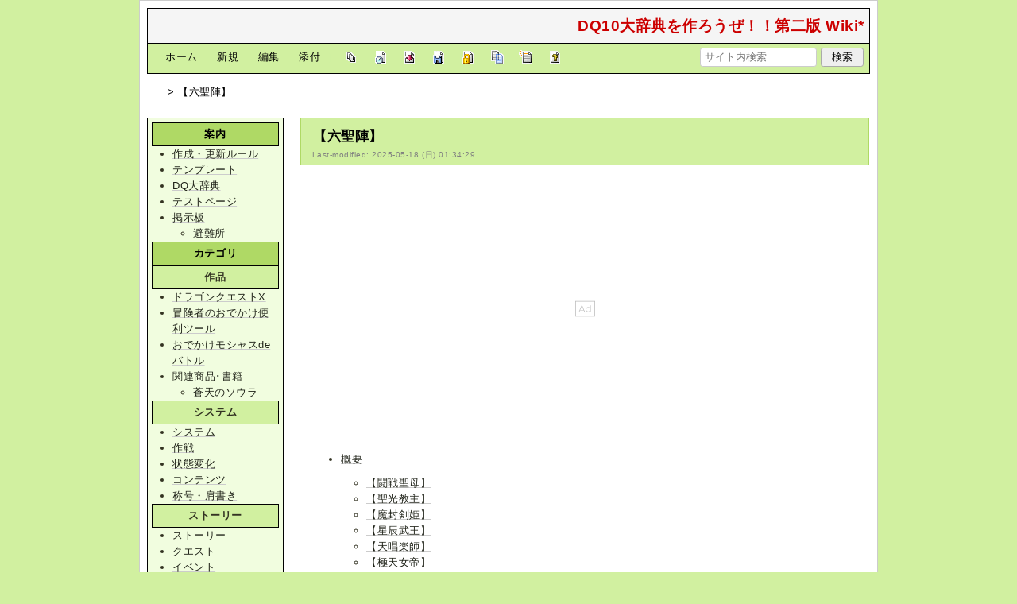

--- FILE ---
content_type: text/html; charset=utf-8
request_url: https://wikiwiki.jp/dq10dic2nd/%E3%80%90%E5%85%AD%E8%81%96%E9%99%A3%E3%80%91
body_size: 19945
content:
<!DOCTYPE html>
<html lang="ja">
<head prefix="og: https://ogp.me/ns# fb: https://ogp.me/ns/fb# article: https://ogp.me/ns/article#">
    <meta charset="utf-8">
    <meta name="viewport" content="width=980">

    <meta name="description" content="DQ10大辞典を作ろうぜ！！第二版 Wiki*">
        <meta property="og:url" content="https://wikiwiki.jp/dq10dic2nd/%E3%80%90%E5%85%AD%E8%81%96%E9%99%A3%E3%80%91" />
    <meta property="og:type" content="article" />
    <meta property="og:title" content="【六聖陣】 - DQ10大辞典を作ろうぜ！！第二版 Wiki*" />
    <meta property="og:description" content="DQ10大辞典を作ろうぜ！！第二版 Wiki*" />
    <meta property="og:site_name" content="DQ10大辞典を作ろうぜ！！第二版 Wiki*" />
    <meta property="og:image" content="https://cdn.wikiwiki.jp/to/w/common/image/wikiwiki_ogp.png?v=4" />
    <title>【六聖陣】 - DQ10大辞典を作ろうぜ！！第二版 Wiki*</title>

    <link rel="alternate" href="/dq10dic2nd/::cmd/mixirss" type="application/rss+xml" title="RSS" />
    <link rel="icon" href="https://cdn.wikiwiki.jp/to/w/common/user-favicon.ico?v=4"/>
    <link rel="stylesheet" href="https://cdn.wikiwiki.jp/to/w/common/assets/dist/wikiwiki-ad217af191780b21c7f8.min.css" type="text/css">
<link rel="stylesheet" href="https://cdn.wikiwiki.jp/to/w/common/assets/dist/skin-default_green-fece9b62806d49019333.min.css" type="text/css">
    
    <script type="text/javascript" src="https://cdn.wikiwiki.jp/to/w/common/assets/dist/ad-1bf004520fc167abbea6.min.js"></script>
    <script>
    var wi_stay = (function () {
        var wi_data_raw = localStorage.getItem('browsingStatistics');
        var wi_data = wi_data_raw ? (JSON.parse(wi_data_raw) || {}) : {};
        var stay = Number(wi_data.stay);
        if (isNaN(stay)) {
            stay = 0;
        }
        return stay;
    })();
    var wi_data_raw = localStorage.getItem('usageStatistics');
    var wi_data =     wi_data_raw ? (JSON.parse(wi_data_raw) || {}) : {};
    var wi_edit =     String(wi_data.edit || 0);
    var wi_freeze =   String(wi_data.freeze || 0);
    var wi_comment =  String(wi_data.comment || 0);
    var wi_group = String(wi_data.group || "N");
    var wi_smsAuth = wi_data.smsAuth || false;
    var wi_hasPosted = wi_data.hasPosted || false;
    var wi_agreement = String(wi_data.agreementStatus || "false");
    if (document.referrer.length !== 0) {
        var wi_uri = new URL(document.referrer);
        var wi_referer = wi_uri.hostname;
    } else {
        var wi_referer = "unknown";
    }

    // Chromium系判定
    function isChromium() {
        var ua = navigator.userAgent;
        // Edge, Opera, Chrome, Chromium, Brave など
        return /\b(Chrome|Chromium|Edg|OPR|Brave)\b/.test(ua) && !/Silk|UCBrowser|SamsungBrowser|CriOS|FxiOS|OPiOS|EdgiOS/.test(ua);
    }

    var wi_ismobile;
    var wi_device;
    if (isChromium() && navigator.userAgentData) {
        wi_ismobile = navigator.userAgentData.mobile;
        if (wi_ismobile) {
            if (navigator.userAgentData.platform === "Android") {
                wi_device = "and";
            } else {
                wi_device = "ios";
            }
        } else {
            wi_device = "pc";
        }
    } else {
        wi_ismobile = !!navigator.userAgent.match(/iPhone|Android.+Mobile/);
        if (navigator.userAgent.match(/Android.+Mobile/)) {
            wi_device = "and";
        } else if (navigator.userAgent.match(/iPhone/)) {
            wi_device = "ios";
        } else {
            wi_device = "pc";
        }
    }

    var wi_isportrait = window.matchMedia("(orientation: portrait)").matches;
    var wi_isinbound = wi_referer.includes(window.location.hostname) ? false : true;
    var wi_random100 = Math.floor(Math.random() * (100 - 1) + 1);
    var wi_random110 = Math.floor(Math.random() * 10) + 1;
    var wi_isread_yet = true;
    var wi_location_hash = location.hash || false;
</script>

<!-- Google tag (gtag.js) -->
<script async src="https://www.googletagmanager.com/gtag/js?id=G-3Y8FN9EFS7"></script>
<script>
    window.dataLayer = window.dataLayer || [];
    function gtag(){dataLayer.push(arguments);}
    gtag('js', new Date());
    gtag('config', 'G-3Y8FN9EFS7', {
        'content_group': 'dq10dic2nd',
        'user_properties': {
            'user_group':     wi_group,
            'user_agreement': wi_agreement,
            'edit_count':     wi_edit,
            'comment_count':  wi_comment,
            'sms_auth':       String(wi_smsAuth)
        }
    });
    
</script>

<script>
    window.wikiFq = createWikiFq();
</script>
<script>
    var wi_recref = recordReferrerDomain();
</script>

<script>
const visitData_20241117 = (() => {
const RESET_INTERVAL_MINUTES = 30;
const now = Date.now();
const resetIntervalMs = RESET_INTERVAL_MINUTES * 60 * 1000;
const storageKey = "internalVisitData";
let data = JSON.parse(localStorage.getItem(storageKey)) || { count: 0, lastVisit: now };
if (now - data.lastVisit > resetIntervalMs) data = { count: 0, lastVisit: now };
if (document.referrer && new URL(document.referrer).hostname === window.location.hostname) {
data = { count: data.count + 1, lastVisit: now };
localStorage.setItem(storageKey, JSON.stringify(data));
}
return data;
})();

const int_conditions = [
wi_ismobile,
wi_group === 'N',
wi_agreement === 'false',
!wi_isinbound,
visitData_20241117.count === 1,
];

const int_conditions_pc = [
    !wi_ismobile,
    wi_group === 'N',
    wi_agreement === 'false',
    !wi_isinbound,
    visitData_20241117.count === 1,
];
</script>
<script>
(function(){
  const FLAG="fluxinst_pc";
  const url=new URL(location.href);

  if(url.searchParams.get(FLAG)==="1"){
    url.searchParams.delete(FLAG);
    history.replaceState(null,"",url.toString());
    return;
  }

  if(
    Array.isArray(int_conditions_pc) &&
    int_conditions_pc.every(Boolean)
  ){
    url.searchParams.set(FLAG,"1");
    location.href=url.toString();
  }
})();
</script>


<script>
(function(){
  const url=new URL(location.href);
  const f=wi_device==="ios"?"iminst_ios":wi_device==="and"?"iminst_and":null;
  if(!f)return;
  if(url.searchParams.get(f)==="1"){
    url.searchParams.delete(f);
    history.replaceState(null,"",url.toString());
    return;
  }
  if(Array.isArray(int_conditions)&&int_conditions.every(Boolean)){
    url.searchParams.set(f,"1");
    location.href=url.toString();
  }
})();
</script>
<!-- Google Tag Manager -->
<script>(function(w,d,s,l,i){w[l]=w[l]||[];w[l].push({'gtm.start':
new Date().getTime(),event:'gtm.js'});var f=d.getElementsByTagName(s)[0],
j=d.createElement(s),dl=l!='dataLayer'?'&l='+l:'';j.async=true;j.src=
'https://www.googletagmanager.com/gtm.js?id='+i+dl;f.parentNode.insertBefore(j,f);
})(window,document,'script','dataLayer','GTM-KQ52VZ3');</script>
<!-- End Google Tag Manager -->


<script async="async" src="https://flux-cdn.com/client/ukiuki/flux_wikiwiki_AS_TM_AT.min.js"></script>
<script type="text/javascript">
    var pbjs = pbjs || {};
    pbjs.que = pbjs.que || [];
</script>
<script async src="https://securepubads.g.doubleclick.net/tag/js/gpt.js"></script>
<script>
var googletag = googletag || {};
googletag.cmd = googletag.cmd || [];

var wi_adslot_rectangle = [[300,250],[1,1]];
var wi_adslot = [[300,250],[1,1]];
if (document.documentElement.clientWidth > 406) {
  wi_adslot_rectangle = [[300,250],[336,280],[1,1]];
  wi_adslot = [[468,60],[300,250],[1,1]];
}

window.defineSlotFlux = [];
    if (wi_isinbound && wi_ismobile && wi_group == "N" && wi_agreement === "false") {
      defineSlotFlux.push({"slotID": "div-gpt-ad-1563430750445-0", "sizes": [[300,250]], "slotName":"WIKIWIKI_SP_INBOUND"});
    } else if (wi_isinbound && wi_group == "N" && wi_agreement === "false") {
      defineSlotFlux.push({"slotID": "div-gpt-ad-1567409776345-0", "sizes": [[300,250]], "slotName":"WIKIWIKI_PC_INBOUND"});
      defineSlotFlux.push({"slotID": "div-gpt-ad-1658802281376-0", "sizes": [[300,250]], "slotName":"WIKIWIKI_PC_INBOUND_RIGHT"});
    }
  if (wi_ismobile && !wi_isinbound) {
    defineSlotFlux.push({"slotID": "div-gpt-ad-1567408559923-0", "sizes": [[300,250]], "slotName":"WIKIWIKI_SP_SECOND"});
  } else if (!wi_ismobile && (!wi_isinbound || (wi_isinbound && wi_group !== "N"))) {
    defineSlotFlux.push({"slotID": "div-gpt-ad-1567408559923-0", "sizes": [[300,250]], "slotName":"WIKIWIKI_PC_BOTTOM_LEFT"});
    defineSlotFlux.push({"slotID": "div-gpt-ad-1658912377789-0", "sizes": [[300,250]], "slotName":"WIKIWIKI_PC_BOTTOM_RIGHT"});
  }
if (wi_ismobile && wi_isportrait) {
  defineSlotFlux.push({"slotID": "div-gpt-ad-1563441919648-0", "sizes": [[320, 100], [320, 50]], "slotName":"WIKIWIKI_SP_OVERLAY"});
}
</script>
<script type="text/javascript">
if (defineSlotFlux.length) {
    var readyBids = {
        prebid: false,
        google: false
    };
    var failSafeTimeout = 3e3;
    var launchAdServer = function () {
        if (!readyBids.prebid) {
            return;
        }
        requestAdServer();
    };
    var requestAdServer = function () {
        if (!readyBids.google) {
            readyBids.google = true;
            googletag.cmd.push(function () {
                pbjs.que.push(function () {
                    pbjs.setTargetingForGPTAsync();
                });
                googletag.pubads().refresh();
            });
        }
    };
}
</script>
<script>
googletag.cmd.push(function() {
    if (wi_isinbound && wi_ismobile && wi_group == "N" && wi_agreement === "false") {
      googletag.defineSlot('/19033742/WIKIWIKI_SP_INBOUND',[[300,250]],
        'div-gpt-ad-1563430750445-0').setCollapseEmptyDiv(true).addService(googletag.pubads());
    } else if (wi_isinbound && wi_group == "N" && wi_agreement === "false") {
      googletag.defineSlot('/19033742/WIKIWIKI_PC_INBOUND',[[336,280],[300,250]],
        'div-gpt-ad-1567409776345-0').setCollapseEmptyDiv(true).addService(googletag.pubads());
      googletag.defineSlot('/19033742/WIKIWIKI_PC_INBOUND_RIGHT',[[336,280],[300,250]],
        'div-gpt-ad-1658802281376-0').setCollapseEmptyDiv(true).addService(googletag.pubads());
    }
    if (wi_ismobile && !wi_isinbound) {
        googletag.defineSlot('/19033742/WIKIWIKI_SP_SECOND',[[300,250]],
        'div-gpt-ad-1567408559923-0').addService(googletag.pubads());
    } else if (!wi_ismobile && (!wi_isinbound || (wi_isinbound && wi_group !== "N"))) {
        googletag.defineSlot('/19033742/WIKIWIKI_PC_BOTTOM_LEFT',[[336,280],[300,250]],
        'div-gpt-ad-1567408559923-0').addService(googletag.pubads());
        googletag.defineSlot('/19033742/WIKIWIKI_PC_BOTTOM_RIGHT',[[336,280],[300,250]],
        'div-gpt-ad-1658912377789-0').addService(googletag.pubads());
    }
    if (wi_ismobile && wi_isportrait) {
        googletag.defineSlot('/19033742/WIKIWIKI_SP_OVERLAY',[[320,100],[320,50],[1,1]],'div-gpt-ad-1563441919648-0').addService(googletag.pubads());
    }
    googletag.pubads().setTargeting("gpolicy","sunny");
    googletag.pubads().setTargeting("site","dq10dic2nd");
    googletag.pubads().collapseEmptyDivs();
    googletag.pubads().enableSingleRequest();
    googletag.pubads().addEventListener('slotRenderEnded', function(event) {
        var slot = event.slot;
        if (document.getElementById(slot.getSlotElementId()) != null){
            var slotElm = document.getElementById(slot.getSlotElementId());
            if (slotElm && slotElm.className === 'overlay-ad-wrapper') {
                var overlayRenderedEvent = document.createEvent('Event');
                overlayRenderedEvent.initEvent('overlay-ad-rendered', true, true);
                slotElm.dispatchEvent(overlayRenderedEvent);
            }
        }
    })
    googletag.pubads().enableLazyLoad({
        fetchMarginPercent: 50,   // 0.5画面分まできたらリクエスト
        renderMarginPercent: 50,  // 0.5画面分まできたら描画
        mobileScaling: 1.0        // モバイルもPCと同じ倍率（0.5画面分）にする
    });
    if (defineSlotFlux.length) {googletag.pubads().disableInitialLoad();};
    googletag.enableServices();
    if (defineSlotFlux.length) {
        pbjs.que.push(function () {
            pbFlux.prebidBidder();
        });
    }
});
</script>


<script type="text/javascript">
if (defineSlotFlux.length) {
    // set failsafe timeout
    setTimeout(function () {
        requestAdServer();
    }, failSafeTimeout);
}
</script>

<script>
googletag.cmd.push(function() {
  googletag.pubads()
    .setTargeting("wi_agreement",     String(wi_data.agreementStatus || "false"))
    .setTargeting("wi_group",     String(wi_data.group || "N"))
    .setTargeting("wi_comment",   wi_comment.length.toString())
    .setTargeting("wi_edit",      wi_edit.length.toString())
    .setTargeting("wi_freeze",    wi_freeze.length.toString())
    .setTargeting("wi_smsAuth",   String(wi_data.smsAuth || false))
    .setTargeting("wi_hasPosted", String(wi_data.hasPosted || false))
    .setTargeting("wi_referer",   String(wi_referer || "unknown"))
    .setTargeting("wi_random110", String(wi_random110 || "0"));
});
</script>

<style>
.pc-caption-ad-default {
    margin-top:20px;
    display:flex;
    justify-content:flex-start;
    gap: 10px 5px;
    min-height:280px;
    position: sticky;
    z-index: 3;
    top: 45px;
}

.pc-caption-ad-center{
    margin-top:20px;
    display:flex;
    justify-content:center;
    gap: 10px 5px;
    min-height:280px;
    position: sticky;
    z-index: 3;
    top: 45px;
}
.pc-caption-ad-mobile{
    margin-top:20px;
    margin-bottom:20px;
    display:flex;
    justify-content:center;
    min-height:331px;
    position: sticky;
    z-index: 3;
    top: 45px;
}
.pc-caption-ad-mobile-300x600{
    margin-top:20px;
    margin-bottom:20px;
    display:flex;
    justify-content:center;
    min-height:331px;
}
.default-advertisement {
    background-color: transparent;
    background-image: url("data:image/svg+xml;charset=UTF-8,%3Csvg xmlns='http://www.w3.org/2000/svg' viewBox='0 0 576 512'%3E%3C!--!Font Awesome Pro 6.6.0 by @fontawesome - https://fontawesome.com License - https://fontawesome.com/license (Commercial License) Copyright 2024 Fonticons, Inc.--%3E%3Cpath d='M16 48l0 416 544 0 0-416L16 48zM0 32l16 0 544 0 16 0 0 16 0 416 0 16-16 0L16 480 0 480l0-16L0 48 0 32zM320 280a56 56 0 1 0 112 0 56 56 0 1 0 -112 0zm56-72c22.6 0 42.8 10.4 56 26.7l0-66.7 0-8 16 0 0 8 0 112 0 64 0 8-16 0 0-8 0-18.7c-13.2 16.3-33.4 26.7-56 26.7c-39.8 0-72-32.2-72-72s32.2-72 72-72zM183.1 160l5.2 0 7.3 0 5.2 0 2.1 4.8L284.2 352l-17.4 0-20.8-48-107.8 0-20.8 48-17.4 0L181 164.8l2.1-4.8zM145 288l94 0L192 179.7 145 288z' fill='%23BBB'/%3E%3C/svg%3E");
    background-repeat: no-repeat;
    background-position: center;
    background-size: 25px 25px;
}

@media (max-width: 500px) {
  .caption-flybox:has(iframe[id^="google_ads_iframe_"]) {
    position: relative;
    min-height: 450px;
  }
}
</style>


<script>
googletag.cmd.push(function() {
    const pcCaptionPaths = [
        '/19033742/WIKIWIKI_PC_CAPTION',
        '/19033742/WIKIWIKI_PC_CAPTION_SIDE_BY',
        '/19033742/WIKIWIKI_PC_CAPTION_20TH',
        '/19033742/WIKIWIKI_CAPTION_B'
    ];

    const spCaptionPaths = [
        '/19033742/WIKIWIKI_SP_CAPTION',
        '/19033742/WIKIWIKI_SP_CAPTION_300x600'
    ];

    googletag.pubads().addEventListener('slotRenderEnded', function(event) {
        const slotElement = document.getElementById(event.slot.getSlotElementId());
        const parent = slotElement?.parentNode;

        if (parent && !event.isEmpty) {
            if (pcCaptionPaths.includes(event.slot.getAdUnitPath())) {
                parent.classList.add(parent.clientWidth < 769 ? "pc-caption-ad-center" : "pc-caption-ad-default");
            } else if (spCaptionPaths.includes(event.slot.getAdUnitPath())) {
                if (event.slot.getAdUnitPath() === '/19033742/WIKIWIKI_SP_CAPTION_300x600') {
                    parent.classList.add("pc-caption-ad-mobile-300x600");
                } else {
                    parent.classList.add("pc-caption-ad-mobile");
                }
            } else if (event.slot.getAdUnitPath() === '/19033742/WIKIWIKI_SP_OVERLAY') {
                document.querySelector('#pc-overlay-ad-close-button svg').style.fill =
                `rgba(${getComputedStyle(document.body).backgroundColor.match(/\d+/g).map(c => 255 - c).join(",")}, 0.5)`;
                document.getElementById('pc-overlay-ad-parent-container').style.visibility = 'visible';
                document.getElementById('pc-overlay-ad-close-button').style.visibility = 'visible';
                document.getElementById('pc-overlay-ad-close-button').classList.add('hidden-switch-class');
            }
        }
    });

    googletag.pubads().addEventListener('slotOnload', function(event) {
        const slotElement = document.getElementById(event.slot.getSlotElementId());
        slotElement?.parentNode?.classList.remove("default-advertisement");
    });
});
</script>

<link rel="preload" as="script" href="https://pdn.adingo.jp/p.js">
<link rel="preconnect" href="https://sh.adingo.jp" crossorigin="use-credentials">
    <link rel="canonical" href="https://wikiwiki.jp/dq10dic2nd/%E3%80%90%E5%85%AD%E8%81%96%E9%99%A3%E3%80%91">
    <style>
@media screen and (min-width: 820px) {
  .container-wrapper {
    min-width: 930px;
    max-width: 930px;
  }
}
</style>
<style>
  body {
      font-family: Verdana, Arial, "Hiragino Kaku Gothic ProN", "Hiragino Sans", Meiryo, sans-serif;
      font-size: 13px;
  }
</style>
        <script>
        window.globalParamsContainer = {"smsAuthParams":{"actionTrollingDefenceCheck":"\/dq10dic2nd\/::cmd\/trolling_defence_pass","actionSubmitNumber":"\/p\/sms-auth\/code\/request","actionSubmitCode":"\/p\/sms-auth\/code\/activate","cookieName":"authkey"},"editAssistantImgSrc":{"face_smile":"https:\/\/cdn.wikiwiki.jp\/to\/w\/common\/image\/face\/smile.png?v=4","face_bigsmile":"https:\/\/cdn.wikiwiki.jp\/to\/w\/common\/image\/face\/bigsmile.png?v=4","face_huh":"https:\/\/cdn.wikiwiki.jp\/to\/w\/common\/image\/face\/huh.png?v=4","face_oh":"https:\/\/cdn.wikiwiki.jp\/to\/w\/common\/image\/face\/oh.png?v=4","face_wink":"https:\/\/cdn.wikiwiki.jp\/to\/w\/common\/image\/face\/wink.png?v=4","face_sad":"https:\/\/cdn.wikiwiki.jp\/to\/w\/common\/image\/face\/sad.png?v=4","face_worried":"https:\/\/cdn.wikiwiki.jp\/to\/w\/common\/image\/face\/worried.png?v=4","face_tear":"https:\/\/cdn.wikiwiki.jp\/to\/w\/common\/image\/face\/tear.png?v=4","face_tere":"https:\/\/cdn.wikiwiki.jp\/to\/w\/common\/image\/face\/tere.png?v=4","face_shock":"https:\/\/cdn.wikiwiki.jp\/to\/w\/common\/image\/face\/shock.png?v=4","face_heart":"https:\/\/cdn.wikiwiki.jp\/to\/w\/common\/image\/face\/heart.png?v=4","face_star":"https:\/\/cdn.wikiwiki.jp\/to\/w\/common\/image\/face\/star.gif?v=4","face_hatena":"https:\/\/cdn.wikiwiki.jp\/to\/w\/common\/image\/face\/hatena.gif?v=4","face_tip":"https:\/\/cdn.wikiwiki.jp\/to\/w\/common\/image\/face\/tip.gif?v=4"},"experimentalFeature":false};
    </script>
</head>
<body class="">
<!-- Google Tag Manager (noscript) -->
<noscript><iframe src="https://www.googletagmanager.com/ns.html?id=GTM-KQ52VZ3"
height="0" width="0" style="display:none;visibility:hidden"></iframe></noscript>
<!-- End Google Tag Manager (noscript) --><noscript>
    <div class="noscript-alert">
        <i class="fa fa-exclamation-triangle"></i>
        ブラウザの JavaScript がオフ（ブロックまたは許可しない）に設定されているため、このページは正常に機能しません。
    </div>
</noscript>
<div class="container-wrapper">

    <div class="container clearfix">
                    <div id="header" class="default-header">
                <a href="/dq10dic2nd/" title="DQ10大辞典を作ろうぜ！！第二版 Wiki*">
                    <span class="title2">DQ10大辞典を作ろうぜ！！第二版 Wiki*</span>
                </a>
            </div>
                <div class="toolbox-container system-ui clearfix" id="naviframe">
            <div class="toolbox toolbox-desktop navibar-container">
                <div id="navigator">[ <a href="/dq10dic2nd/">ホーム</a> | <a href="/dq10dic2nd/::cmd/newpage?refer=%E3%80%90%E5%85%AD%E8%81%96%E9%99%A3%E3%80%91" rel="nofollow">新規</a> | <a href="/dq10dic2nd/::cmd/edit?page=%E3%80%90%E5%85%AD%E8%81%96%E9%99%A3%E3%80%91" rel="nofollow">編集</a> | <a href="/dq10dic2nd/::cmd/attach?page=%E3%80%90%E5%85%AD%E8%81%96%E9%99%A3%E3%80%91" rel="nofollow">添付</a> ]</div>            </div>
            <div class="toolbox toolbox-desktop toolbar-container">
                <div class="toolbar"><a href="/dq10dic2nd/::cmd/list" title="一覧" rel="nofollow"><span class="system-icon toolbar list"></span></a>
<a href="/dq10dic2nd/RecentChanges" title="最終更新" rel="nofollow"><span class="system-icon toolbar recent"></span></a>
<a href="/dq10dic2nd/::cmd/diff?page=%E3%80%90%E5%85%AD%E8%81%96%E9%99%A3%E3%80%91" title="差分" rel="nofollow"><span class="system-icon toolbar diff"></span></a>
<a href="/dq10dic2nd/::cmd/backup?page=%E3%80%90%E5%85%AD%E8%81%96%E9%99%A3%E3%80%91" title="バックアップ" rel="nofollow"><span class="system-icon toolbar backup"></span></a>
<a href="/dq10dic2nd/::cmd/freeze?page=%E3%80%90%E5%85%AD%E8%81%96%E9%99%A3%E3%80%91" title="凍結" rel="nofollow"><span class="system-icon toolbar freeze"></span></a>
<a href="/dq10dic2nd/::cmd/template?refer=%E3%80%90%E5%85%AD%E8%81%96%E9%99%A3%E3%80%91" title="複製" rel="nofollow"><span class="system-icon toolbar copy"></span></a>
<a href="/dq10dic2nd/::cmd/rename?refer=%E3%80%90%E5%85%AD%E8%81%96%E9%99%A3%E3%80%91" title="名前変更" rel="nofollow"><span class="system-icon toolbar rename"></span></a>
<a href="/dq10dic2nd/::cmd/help" title="ヘルプ" rel="nofollow"><span class="system-icon toolbar help"></span></a></div>            </div>
            <div class="toolbox toolbox-mobile toolbar-container">
                <div class="toolbar"><a href="/dq10dic2nd/" title="ホーム"><span class="system-icon toolbar top"></span></a>
<a href="/dq10dic2nd/RecentChanges" title="最終更新" rel="nofollow"><span class="system-icon toolbar recent"></span></a>
<a id="menu-in-nav" href="#menubar" class="menu-in-nav">Menu<i class="fas fa-arrow-alt-down"></i></a></div>            </div>
            <div class="toolbox toolbox-searchbar">
                <form action="/dq10dic2nd/::cmd/search" method="get">
                    <input type="search"  name="word" value="" size="16" placeholder="サイト内検索">
                    <input type="hidden" name="type" value="AND">
                    <input type="submit" value="検索">
                </form>
            </div>
        </div>
            <div id="responsive-navigation"></div>
    <div style="display: none;">
        <div id="edit-menu" class="system-ui">
            <div id="edit-menu-items">
                <ul><li><a href="/dq10dic2nd/::cmd/newpage?refer=%E3%80%90%E5%85%AD%E8%81%96%E9%99%A3%E3%80%91" rel="nofollow"><span class='system-icon toolbar new'></span> 新規</a></li><li><a href="/dq10dic2nd/::cmd/edit?page=%E3%80%90%E5%85%AD%E8%81%96%E9%99%A3%E3%80%91" rel="nofollow"><span class='system-icon toolbar edit'></span> 編集</a></li><li><a href="/dq10dic2nd/::cmd/attach?page=%E3%80%90%E5%85%AD%E8%81%96%E9%99%A3%E3%80%91" rel="nofollow"><span class='system-icon toolbar upload'></span> 添付</a></li></ul>
<ul><li><a href="/dq10dic2nd/::cmd/list" rel="nofollow"><span class='system-icon toolbar list'></span> 一覧</a></li><li><a href="/dq10dic2nd/RecentChanges" rel="nofollow"><span class='system-icon toolbar recent'></span> 最終更新</a></li><li><a href="/dq10dic2nd/::cmd/diff?page=%E3%80%90%E5%85%AD%E8%81%96%E9%99%A3%E3%80%91" rel="nofollow"><span class='system-icon toolbar diff'></span> 差分</a></li><li><a href="/dq10dic2nd/::cmd/backup?page=%E3%80%90%E5%85%AD%E8%81%96%E9%99%A3%E3%80%91" rel="nofollow"><span class='system-icon toolbar backup'></span> バックアップ</a></li></ul>
<ul><li><a href="/dq10dic2nd/::cmd/freeze?page=%E3%80%90%E5%85%AD%E8%81%96%E9%99%A3%E3%80%91" rel="nofollow"><span class='system-icon toolbar freeze'></span> 凍結</a></li><li><a href="/dq10dic2nd/::cmd/template?refer=%E3%80%90%E5%85%AD%E8%81%96%E9%99%A3%E3%80%91" rel="nofollow"><span class='system-icon toolbar copy'></span> 複製</a></li><li><a href="/dq10dic2nd/::cmd/rename?refer=%E3%80%90%E5%85%AD%E8%81%96%E9%99%A3%E3%80%91" rel="nofollow"><span class='system-icon toolbar rename'></span> 名前変更</a></li></ul>
<ul><li><a href="/dq10dic2nd/::cmd/help" rel="nofollow"><span class='system-icon toolbar help'></span> ヘルプ</a></li></ul>

            </div>
        </div>
    </div>    </div>

    <div class="container">
        <div class="clearfix">
            <div id="breadcrumbs" class="system-ui">
                <div id="topicpath"><a href="/dq10dic2nd/" title="FrontPage"><i class="fa fa-home" style="margin-left: 6px; display: inline-block; min-width: 1.2em;"></i></a> &gt; 【六聖陣】</div>            </div>
            <div id="system-icon-container" class="system-ui">
                                <span id="share-button-root"></span>                <span id="admin-contact-root" class="single-system-icon"></span>
                <div id="load-panel-root"></div>
                <span id="admin-login" class="single-system-icon">
                    
<a class="admin-login-status" href="/dq10dic2nd/::cmd/admin_login?return_to=%2Fdq10dic2nd%2F%E3%80%90%E5%85%AD%E8%81%96%E9%99%A3%E3%80%91" title="未ログイン">
    <i class="fa-solid fa-cog"></i>
</a>
                </span>
            </div>
        </div>
        <hr />
    </div>

    <div id="contents" class="columns-container three-columns-container container clearfix has-left-column">

        <div class="column-center clearfix">
            <div id="body">
                                                <div id="title">
                                            <h1 class="title">【六聖陣】</h1>
                                                                <div id="lastmodified">
                            Last-modified: 2025-05-18 (日) 01:34:29                                                    </div>
                                    </div>

                
<div id="inbound-ad-container">
  <!-- /19033742/WIKIWIKI_PC_INBOUND -->
  <div id='div-gpt-ad-1567409776345-0'></div>
  <!-- /19033742/WIKIWIKI_PC_INBOUND_RIGHT -->
  <div id='div-gpt-ad-1658802281376-0'></div>
  <!-- /19033742/WIKIWIKI_SP_INBOUND -->
  <div id='div-gpt-ad-1563430750445-0' class="hidden-switch-class"></div>
</div>

<style>
.pc-inbound-ad-default {
    margin-top:40px;
    margin-bottom:40px;
    display:flex;
    justify-content:flex-start;
    gap: 10px 5px;
    min-height:280px;
}
.pc-inbound-ad-center{
    margin-top:40px;
    margin-bottom:40px;
    display:flex;
    justify-content:center;
    gap: 10px 5px;
    min-height:280px;
    position: relative;
}
.pc-inbound-ad-mobile{
    margin-top:20px;
    margin-bottom:20px;
    display:flex;
    justify-content:center;
    min-height:280px;
}
.pc-inbound-ad-close-button {
    position: absolute;
    top: -25px;
    left: 50%;
    transform: translateX(-50%);
    width: 20px;
    height: 20px;
    background: url('data:image/svg+xml,%3Csvg xmlns="http://www.w3.org/2000/svg" viewBox="0 0 384 512"%3E%3C!--! Font Awesome Pro 6.6.0 by @fontawesome - https://fontawesome.com License - https://fontawesome.com/license (Commercial License) Copyright 2024 Fonticons, Inc. --%3E%3Cpath class="fa-secondary" opacity=".4" d="M281.4 390.6L304 413.3 349.3 368l-22.6-22.6L237.3 256l89.4-89.4L349.3 144 304 98.7l-22.6 22.6L192 210.7l-89.4-89.4L80 98.7 34.7 144l22.6 22.6L146.7 256 57.4 345.4 34.7 368 80 413.3l22.6-22.6L192 301.3l89.4 89.4z" fill="%23888"/%3E%3C/svg%3E') no-repeat center;
    background-size: contain;
    cursor: pointer;
}
</style>

<script>
(function () {
    const co = document.getElementById('inbound-ad-container');
    const inboundPaths = [
        '/19033742/WIKIWIKI_PC_INBOUND',
        '/19033742/WIKIWIKI_PC_INBOUND_RIGHT'
    ];

    if (wi_isinbound && wi_group === "N" && wi_agreement === "false") {
        if (wi_ismobile) {
            co.classList.add("pc-inbound-ad-mobile","default-advertisement");
        } else {
            const width = co.clientWidth;
            const adClass = width < 683 || (width >= 683 && width < 900) ? ["pc-inbound-ad-center","default-advertisement"] : ["pc-inbound-ad-default"];
            co.classList.add(...adClass);

            if (adClass.includes("pc-inbound-ad-center")) {
                googletag.cmd.push(function() {
                    googletag.pubads().addEventListener('slotOnload', function(event) {
                        if (inboundPaths.includes(event.slot.getAdUnitPath())) {
                            let closeButton = co.querySelector(".pc-inbound-ad-close-button");
                            if (!closeButton) {
                                closeButton = document.createElement("div");
                                closeButton.classList.add("pc-inbound-ad-close-button");
                                closeButton.onclick = () => co.style.display = "none";
                                co.appendChild(closeButton);
                            }
                        }
                    });
                });
            }
        }
    }
})();
</script>

                <div class="search-words small" style="display: none;">
    <div class="small">これらのキーワードがハイライトされています：<ul class="search-words-words"></ul></div>
    <hr class="full_hr">
</div>
                <div id="content">
                                        <div class="contents">
<a id="contents-index"></a>
<ul class="list1"><li><a href="#k5c4f86a">概要 </a>
<ul class="list2"><li><a href="#u3bbfcd4">【闘戦聖母】 </a></li>
<li><a href="#l47dc388">【聖光教主】 </a></li>
<li><a href="#e6dfabe3">【魔封剣姫】 </a></li>
<li><a href="#gdd54793">【星辰武王】 </a></li>
<li><a href="#f4d66707">【天唱楽師】 </a></li>
<li><a href="#eff259e9">【極天女帝】 </a></li></ul></li></ul>
</div>
<h2 id="h2_content_1_0" >概要  <a class="anchor_super" name ="k5c4f86a"></a> <a class="anchor_super" href="/dq10dic2nd/::cmd/edit?page=%E3%80%90%E5%85%AD%E8%81%96%E9%99%A3%E3%80%91&id=k5c4f86a" rel='nofollow'><span class="system-icon paraedit" title="Edit"></span></a></h2>
<p>古来<a href="/dq10dic2nd/%E3%80%90%E5%A5%B3%E7%A5%9E%E3%83%AB%E3%83%86%E3%82%A3%E3%82%A2%E3%83%8A%E3%80%91" title="【女神ルティアナ】" class="rel-wiki-page">【女神ルティアナ】</a>に仕え、<a href="/dq10dic2nd/%E3%80%90%E5%A4%A7%E3%81%84%E3%81%AA%E3%82%8B%E9%97%87%E3%81%AE%E6%A0%B9%E6%BA%90%E3%80%91" title="【大いなる闇の根源】" class="rel-wiki-page">【大いなる闇の根源】</a>と戦い続けている集団。Ver.5.4で全員が判明した。<br />
女神の加護を受け、人間の理から外れた人物たちではあるが不老不死ではなく、現時点では魔封剣姫・闘戦聖母・極天女帝が明確に代替わりしていることが判明している。<br />
つまりいずれも個人名ではなく役職や称号のようなものであると言える。なお名前は漢字四文字で統一されている。<br />
　<br />
6人全員がそれぞれの力を司っており、すべてを会得することでいにしえの六聖陣によって編み出された<a href="/dq10dic2nd/%E3%80%90%E9%82%AA%E7%A5%9E%E3%80%91" title="【邪神】" class="rel-wiki-page">【邪神】</a>に対抗する力である神殺しの秘技、<a href="/dq10dic2nd/%E3%80%90%E7%A5%9E%E6%AE%BA%E3%81%97%E3%81%AE%E5%BF%83%E6%B0%97%E3%80%91" title="【神殺しの心気】" class="rel-wiki-page">【神殺しの心気】</a>を会得できる。<br />
今代の六聖陣が神殺しの心気を扱えるのかは不明だが、過去に神殺しの心気を会得できたのは六聖陣のみとされている。<br />
少なくとも邪神達との戦闘に彼らが表立って参加する事は今のところ無い。<br />
　<br />
「神話の時代」において神へ戦いを挑み世界に殺戮と破壊を撒き散らした魔族を危険視し魔界への派遣が決定、<a href="/dq10dic2nd/%E3%80%90%E5%A7%8B%E3%81%BE%E3%82%8A%E3%81%AE%E5%A4%A7%E9%AD%94%E7%8E%8B%E3%80%91" title="【始まりの大魔王】" class="rel-wiki-page">【始まりの大魔王】</a>こと<a href="/dq10dic2nd/%E3%80%90%E5%A4%A7%E9%AD%94%E7%8E%8B%E3%82%B4%E3%83%80%E3%80%91" title="【大魔王ゴダ】" class="rel-wiki-page">【大魔王ゴダ】</a>の国家統一を危険視して<a href="/dq10dic2nd/%E3%80%90%E9%AD%94%E7%95%8C%E3%80%91" title="【魔界】" class="rel-wiki-page">【魔界】</a>に乗り込んでいるが、撃退されたことがアストルティア秘聞録に判明している。<br />
　<br />
なお、それぞれ異なる<a href="/dq10dic2nd/%E3%80%90%E7%A8%AE%E6%97%8F%E3%80%91" title="【種族】" class="rel-wiki-page">【種族】</a>で対応しているため<a href="/dq10dic2nd/%E3%80%90%E3%83%8A%E3%83%89%E3%83%A9%E3%82%AC%E3%80%91" title="【ナドラガ】" class="rel-wiki-page">【ナドラガ】</a>が大いなる闇の根源と契約して<a href="/dq10dic2nd/%E3%80%90%E9%82%AA%E7%AB%9C%E7%A5%9E%E3%83%8A%E3%83%89%E3%83%A9%E3%82%AC%E3%80%91" title="【邪竜神ナドラガ】" class="rel-wiki-page">【邪竜神ナドラガ】</a>となるまでは<a href="/dq10dic2nd/%E3%80%90%E7%AB%9C%E6%97%8F%E3%80%91" title="【竜族】" class="rel-wiki-page">【竜族】</a>を入れて七聖陣であった可能性もある。<a href="/dq10dic2nd/%E3%80%90%E7%84%A1%E6%98%8E%E5%B0%8E%E5%B8%AB%E3%82%A4%E3%82%BE%E3%83%A9%E3%80%91" title="【無明導師イゾラ】" class="rel-wiki-page">それらしき人物</a>は居るが、こちらは<a href="/dq10dic2nd/%E3%80%90%E3%81%84%E3%81%AB%E3%81%97%E3%81%88%E3%81%AE%E7%AB%9C%E3%80%91" title="【いにしえの竜】" class="rel-wiki-page">別の存在</a>だと明言された。</p>
<div class="h-scrollable"><table><thead><tr><td>六聖陣</td><td>種族</td><td>性別</td><td>所在地</td><td>力</td></tr></thead><tbody><tr><td><a href="/dq10dic2nd/%E3%80%90%E6%A5%B5%E5%A4%A9%E5%A5%B3%E5%B8%9D%E3%80%91" title="【極天女帝】" class="rel-wiki-page">【極天女帝】</a></td><td><a href="/dq10dic2nd/%E3%80%90%E3%83%89%E3%83%AF%E3%83%BC%E3%83%95%E3%80%91" title="【ドワーフ】" class="rel-wiki-page">【ドワーフ】</a></td><td>女</td><td><a href="/dq10dic2nd/%E3%80%90%E5%85%89%E3%81%AE%E9%83%B7%E3%83%95%E3%82%A3%E3%83%8D%E3%83%88%E3%82%AB%E3%80%91" title="【光の郷フィネトカ】" class="rel-wiki-page">【光の郷フィネトカ】</a></td><td>極天</td></tr><tr><td><a href="/dq10dic2nd/%E3%80%90%E5%A4%A9%E5%94%B1%E6%A5%BD%E5%B8%AB%E3%80%91" title="【天唱楽師】" class="rel-wiki-page">【天唱楽師】</a></td><td><a href="/dq10dic2nd/%E3%80%90%E3%82%A6%E3%82%A7%E3%83%87%E3%82%A3%E3%80%91" title="【ウェディ】" class="rel-wiki-page">【ウェディ】</a></td><td>男</td><td><a href="/dq10dic2nd/%E3%80%90%E5%9C%B0%E5%BA%95%E6%B9%96%E3%81%AE%E6%B4%9E%E3%81%8F%E3%81%A4%E3%80%91" title="【地底湖の洞くつ】" class="rel-wiki-page">【地底湖の洞くつ】</a>天声の間</td><td>五声</td></tr><tr><td><a href="/dq10dic2nd/%E3%80%90%E6%98%9F%E8%BE%B0%E6%AD%A6%E7%8E%8B%E3%80%91" title="【星辰武王】" class="rel-wiki-page">【星辰武王】</a></td><td><a href="/dq10dic2nd/%E3%80%90%E3%82%A8%E3%83%AB%E3%83%95%E3%80%91" title="【エルフ】" class="rel-wiki-page">【エルフ】</a></td><td>男</td><td><a href="/dq10dic2nd/%E3%80%90%E3%83%80%E3%83%BC%E3%83%9E%E7%A5%9E%E6%AE%BF%E3%80%91" title="【ダーマ神殿】" class="rel-wiki-page">【ダーマ神殿】</a>手前</td><td>超心覚</td></tr><tr><td><a href="/dq10dic2nd/%E3%80%90%E9%AD%94%E5%B0%81%E5%89%A3%E5%A7%AB%E3%80%91" title="【魔封剣姫】" class="rel-wiki-page">【魔封剣姫】</a></td><td><a href="/dq10dic2nd/%E3%80%90%E3%82%AA%E3%83%BC%E3%82%AC%E3%80%91" title="【オーガ】" class="rel-wiki-page">【オーガ】</a></td><td>女</td><td><a href="/dq10dic2nd/%E3%80%90%E9%82%AA%E7%A5%9E%E3%81%AE%E5%AE%AE%E6%AE%BF%E3%80%91" title="【邪神の宮殿】" class="rel-wiki-page">【邪神の宮殿】</a></td><td>魔封</td></tr><tr><td><a href="/dq10dic2nd/%E3%80%90%E8%81%96%E5%85%89%E6%95%99%E4%B8%BB%E3%80%91" title="【聖光教主】" class="rel-wiki-page">【聖光教主】</a></td><td><a href="/dq10dic2nd/%E3%80%90%E3%83%97%E3%82%AF%E3%83%AA%E3%83%9D%E3%80%91" title="【プクリポ】" class="rel-wiki-page">【プクリポ】</a></td><td>男</td><td><a href="/dq10dic2nd/%E3%80%90%E3%83%89%E3%83%AB%E3%83%AF%E3%83%BC%E3%83%A0%E7%8E%8B%E5%9B%BD%E3%80%91" title="【ドルワーム王国】" class="rel-wiki-page">【ドルワーム王国】</a>井戸</td><td>聖光</td></tr><tr><td><a href="/dq10dic2nd/%E3%80%90%E9%97%98%E6%88%A6%E8%81%96%E6%AF%8D%E3%80%91" title="【闘戦聖母】" class="rel-wiki-page">【闘戦聖母】</a></td><td><a href="/dq10dic2nd/%E3%80%90%E4%BA%BA%E9%96%93%E3%80%91" title="【人間】" class="rel-wiki-page">【人間】</a></td><td>女</td><td><a href="/dq10dic2nd/%E3%80%90%E3%83%90%E3%83%89%E3%83%AA%E3%83%BC%E5%B2%A9%E7%9F%B3%E5%9C%B0%E5%B8%AF%E3%80%91" title="【バドリー岩石地帯】" class="rel-wiki-page">【バドリー岩石地帯】</a>小屋</td><td>闘気</td></tr></tbody></table></div>
<p>なお、Ver.5.4以降は極天女帝と聖光教主以外は元居た場所とフィネトカの聖堂の両方にキャラクターが存在している。</p>
<h3 id="h3_content_1_1" class="heading-after-first"><a href="/dq10dic2nd/%E3%80%90%E9%97%98%E6%88%A6%E8%81%96%E6%AF%8D%E3%80%91" title="【闘戦聖母】" class="rel-wiki-page">【闘戦聖母】</a>  <a class="anchor_super" name ="u3bbfcd4"></a> <a class="anchor_super" href="/dq10dic2nd/::cmd/edit?page=%E3%80%90%E5%85%AD%E8%81%96%E9%99%A3%E3%80%91&id=u3bbfcd4" rel='nofollow'><span class="system-icon paraedit" title="Edit"></span></a></h3>
<p>Lv75→80のレベルキャップ解放クエスト<a href="/dq10dic2nd/%E3%80%90%E9%97%98%E6%88%A6%E8%81%96%E6%AF%8D%E3%81%AE%E8%A9%A6%E7%B7%B4%E3%80%91" title="【闘戦聖母の試練】" class="rel-wiki-page">【闘戦聖母の試練】</a>を担当している。司る力は「闘気」。<br />
<a href="/dq10dic2nd/%E3%80%90%E7%A5%9E%E5%85%B5%E3%81%AE%E3%82%88%E3%82%8D%E3%81%84%E3%82%BB%E3%83%83%E3%83%88%E3%80%91" title="【神兵のよろいセット】" class="rel-wiki-page">【神兵のよろいセット】</a>をヘルメット付きで装備していたため正確な種族は不明だったが、クエスト<a href="/dq10dic2nd/%E3%80%90%E3%81%B5%E3%81%9F%E3%81%A4%E3%81%AE%E9%81%8B%E5%91%BD%E3%80%91" title="【ふたつの運命】" class="rel-wiki-page">【ふたつの運命】</a>で人間であることが確定。このクエストにより、下記の魔封剣姫と同じく代替わりが発生していることも描写された。<br />
それ以前に冒険者たちのレベルキャップ開放を行なってくれるのは、闘戦聖母に仕えている<a href="/dq10dic2nd/%E3%80%90%E8%81%96%E4%BD%BF%E8%80%85%E3%80%91" title="【聖使者】" class="rel-wiki-page">【聖使者】</a>。</p>
<h3 id="h3_content_1_2" class="heading-after-first"><a href="/dq10dic2nd/%E3%80%90%E8%81%96%E5%85%89%E6%95%99%E4%B8%BB%E3%80%91" title="【聖光教主】" class="rel-wiki-page">【聖光教主】</a>  <a class="anchor_super" name ="l47dc388"></a> <a class="anchor_super" href="/dq10dic2nd/::cmd/edit?page=%E3%80%90%E5%85%AD%E8%81%96%E9%99%A3%E3%80%91&id=l47dc388" rel='nofollow'><span class="system-icon paraedit" title="Edit"></span></a></h3>
<p>Lv85以降のレベルキャップ解放クエスト<a href="/dq10dic2nd/%E3%80%90%E5%85%89%E5%B0%8E%E3%81%8F%E3%81%8C%E3%81%94%E3%81%A8%E3%81%8F%E3%80%91" title="【光導くがごとく】" class="rel-wiki-page">【光導くがごとく】</a>から、聖光教主に仕えている<a href="/dq10dic2nd/%E3%80%90%E5%85%89%E5%B0%8E%E4%BD%BF%E3%80%91" title="【光導使】" class="rel-wiki-page">【光導使】</a>が登場。<br />
本人はLv96→99のレベルキャップ解放クエスト<a href="/dq10dic2nd/%E3%80%90%E6%AD%A3%E7%BE%A9%E3%81%AE%E5%BF%83%20%E5%AE%BF%E3%82%8A%E3%81%97%E6%99%82%E3%81%AB%E3%80%91" title="【正義の心 宿りし時に】" class="rel-wiki-page">【正義の心 宿りし時に】</a>で登場。その姿はなんと<strong>巨大なプクリポ</strong>だった。<br />
司る力は「聖光」。</p>
<h3 id="h3_content_1_3" class="heading-after-first"><a href="/dq10dic2nd/%E3%80%90%E9%AD%94%E5%B0%81%E5%89%A3%E5%A7%AB%E3%80%91" title="【魔封剣姫】" class="rel-wiki-page">【魔封剣姫】</a>  <a class="anchor_super" name ="e6dfabe3"></a> <a class="anchor_super" href="/dq10dic2nd/::cmd/edit?page=%E3%80%90%E5%85%AD%E8%81%96%E9%99%A3%E3%80%91&id=e6dfabe3" rel='nofollow'><span class="system-icon paraedit" title="Edit"></span></a></h3>
<p><a href="/dq10dic2nd/%E3%80%90%E9%82%AA%E7%A5%9E%E3%81%AE%E5%AE%AE%E6%AE%BF%E3%80%91" title="【邪神の宮殿】" class="rel-wiki-page">【邪神の宮殿】</a>にいる。種族は<a href="/dq10dic2nd/%E3%80%90%E3%82%AA%E3%83%BC%E3%82%AC%E3%80%91" title="【オーガ】" class="rel-wiki-page">【オーガ】</a>。司る力は「魔封」。<br />
<a href="/dq10dic2nd/%E3%80%90%E6%88%A6%E7%A6%8D%E3%81%AE%E9%82%AA%E7%A5%9E%E3%80%91" title="【戦禍の邪神】" class="rel-wiki-page">【戦禍の邪神】</a>の復活を生を賭して阻む宿命を持っており、その協力者として主人公に戦禍の眷属の討伐を依頼してくる。<a href="/dq10dic2nd/%E3%80%90%E9%AD%94%E5%B0%81%E5%A3%AB%E3%80%91" title="【魔封士】" class="rel-wiki-page">【魔封士】</a>とは師弟の関係にある。<br />
作中で明確に代替わりが発生していることが描写されている六聖陣でもある。</p>
<h3 id="h3_content_1_4" class="heading-after-first"><a href="/dq10dic2nd/%E3%80%90%E6%98%9F%E8%BE%B0%E6%AD%A6%E7%8E%8B%E3%80%91" title="【星辰武王】" class="rel-wiki-page">【星辰武王】</a>  <a class="anchor_super" name ="gdd54793"></a> <a class="anchor_super" href="/dq10dic2nd/::cmd/edit?page=%E3%80%90%E5%85%AD%E8%81%96%E9%99%A3%E3%80%91&id=gdd54793" rel='nofollow'><span class="system-icon paraedit" title="Edit"></span></a></h3>
<p><a href="/dq10dic2nd/%E3%80%90%E3%83%80%E3%83%BC%E3%83%9E%E7%A5%9E%E6%AE%BF%E3%80%91" title="【ダーマ神殿】" class="rel-wiki-page">【ダーマ神殿】</a>手前にいる。<a href="/dq10dic2nd/%E3%80%90%E3%82%A8%E3%83%AB%E3%83%95%E3%80%91" title="【エルフ】" class="rel-wiki-page">【エルフ】</a>のように耳が尖っているものの、肌の色は褐色で羽がないので厳密な種族は不明であるが、他の六聖陣の種族や性別から考えて、<a href="/dq10dic2nd/%E3%80%90%E3%82%A8%E3%83%AB%E3%83%95%E3%80%91" title="【エルフ】" class="rel-wiki-page">【エルフ】</a>男であると考えられる。司る力は「超心覚」。<br />
Lv99→100のレベルキャップ解放クエスト<a href="/dq10dic2nd/%E3%80%90%E6%98%9F%E8%BE%B0%E6%AD%A6%E7%8E%8B%E3%81%AE%E5%AF%A9%E5%88%A4%E3%80%91" title="【星辰武王の審判】" class="rel-wiki-page">【星辰武王の審判】</a>、Lv112→114のレベルキャップ解放クエスト<a href="/dq10dic2nd/%E3%80%90%E6%98%9F%E8%BE%B0%E6%AD%A6%E7%8E%8B%E3%81%AE%E6%9C%80%E7%B5%82%E8%A9%A6%E7%B7%B4%E3%80%91" title="【星辰武王の最終試練】" class="rel-wiki-page">【星辰武王の最終試練】</a>を担当。<br />
Lv100→105のレベルキャップ解放クエスト<a href="/dq10dic2nd/%E3%80%90%E9%A2%A8%E3%81%AE%E9%9F%B3%E8%89%B2%E3%82%92%E8%81%B4%E3%81%91%E3%80%91" title="【風の音色を聴け】" class="rel-wiki-page">【風の音色を聴け】</a>から、彼の門下である<a href="/dq10dic2nd/%E3%80%90%E6%98%9F%E6%8B%B3%E5%A3%AB%E3%80%91" title="【星拳士】" class="rel-wiki-page">【星拳士】</a>が登場。</p>
<h3 id="h3_content_1_5" class="heading-after-first"><a href="/dq10dic2nd/%E3%80%90%E5%A4%A9%E5%94%B1%E6%A5%BD%E5%B8%AB%E3%80%91" title="【天唱楽師】" class="rel-wiki-page">【天唱楽師】</a>  <a class="anchor_super" name ="f4d66707"></a> <a class="anchor_super" href="/dq10dic2nd/::cmd/edit?page=%E3%80%90%E5%85%AD%E8%81%96%E9%99%A3%E3%80%91&id=f4d66707" rel='nofollow'><span class="system-icon paraedit" title="Edit"></span></a></h3>
<p><a href="/dq10dic2nd/%E3%80%90%E5%9C%B0%E5%BA%95%E6%B9%96%E3%81%AE%E6%B4%9E%E3%81%8F%E3%81%A4%E3%80%91" title="【地底湖の洞くつ】" class="rel-wiki-page">【地底湖の洞くつ】</a>にいる。種族は<a href="/dq10dic2nd/%E3%80%90%E3%82%A6%E3%82%A7%E3%83%87%E3%82%A3%E3%80%91" title="【ウェディ】" class="rel-wiki-page">【ウェディ】</a>。弟子に<a href="/dq10dic2nd/%E3%80%90%E5%A4%A9%E5%A5%8F%E5%A3%AB%E3%80%91" title="【天奏士】" class="rel-wiki-page">【天奏士】</a>がいる。司る力は「五声」。<br />
Lv116→130のレベルキャップ解放クエストシリーズ<a href="/dq10dic2nd/%E3%80%90%E5%A4%A9%E5%A3%B0%E3%82%92%E8%81%9E%E3%81%8D%E3%81%97%E8%80%85%E3%80%91" title="【天声を聞きし者】" class="rel-wiki-page">【天声を聞きし者】</a>を一貫して担当。</p>
<h3 id="h3_content_1_6" class="heading-after-first"><a href="/dq10dic2nd/%E3%80%90%E6%A5%B5%E5%A4%A9%E5%A5%B3%E5%B8%9D%E3%80%91" title="【極天女帝】" class="rel-wiki-page">【極天女帝】</a>  <a class="anchor_super" name ="eff259e9"></a> <a class="anchor_super" href="/dq10dic2nd/::cmd/edit?page=%E3%80%90%E5%85%AD%E8%81%96%E9%99%A3%E3%80%91&id=eff259e9" rel='nofollow'><span class="system-icon paraedit" title="Edit"></span></a></h3>
<p><a href="/dq10dic2nd/%E3%80%90%E5%85%89%E3%81%AE%E9%83%B7%E3%83%95%E3%82%A3%E3%83%8D%E3%83%88%E3%82%AB%E3%80%91" title="【光の郷フィネトカ】" class="rel-wiki-page">【光の郷フィネトカ】</a>にいる。種族は<a href="/dq10dic2nd/%E3%80%90%E3%83%89%E3%83%AF%E3%83%BC%E3%83%95%E3%80%91" title="【ドワーフ】" class="rel-wiki-page">【ドワーフ】</a>。司る力は「極天」。<br />
六聖陣を束ねる立場にあり、その称号からしてルティアナの代行者のようなポジションとも考えられる。<br />
神話を語り継ぐ役割も持ち、極天女帝の位に就いた者は先代の記憶を受け継ぐ。これにより、当代の極天女帝もあたかも自分が体験したかのように神話の時代の記憶を持っており、知識量も膨大である。<br />
ストーリーで登場するため、魔封剣姫と同様、レベルキャップ解放クエストでの登場はないと思われる。</p>
<hr class="full_hr" />
                </div>
                <div id="main-contents-bottom">
                    <div class="caption-flybox" >
<div id="pc-bottom-parent-ad-container" style="min-height:250px;">
<div id="pc-bottom-left-ad-container">
    <!-- /19033742/WIKIWIKI_PC_BOTTOM_LEFT or /19033742/WIKIWIKI_SP_SECOND -->
    <div id='div-gpt-ad-1567408559923-0' class="hidden-switch-class"></div>
</div>
<div id="pc-bottom-right-ad-container">
    <!-- /19033742/WIKIWIKI_PC_BOTTOM_RIGHT -->
    <div id='div-gpt-ad-1658912377789-0'></div>
</div>
</div>
</div>

<style>
.pc-bottom-ad-default {
    margin-top:120px;
    margin-bottom:20px;
    display:flex;
    justify-content:flex-start;
    gap: 10px 5px;
}
.pc-bottom-ad-center{
    margin-top:120px;
    margin-bottom:20px;
    display:flex;
    justify-content:center;
    flex-wrap:wrap;
    gap: 10px 5px;
}
.pc-bottom-ad-mobile{
    margin-top:20px;
    margin-bottom:20px;
    display:flex;
    align-items: center;
    flex-direction:column;
    position:sticky;
    z-index: 3;
    top:45px;
}
</style>

<script>
(function() {
    var body = document.getElementById('body');
    var co = document.getElementById("pc-bottom-parent-ad-container");
    var fh = 50;
    if (!wi_ismobile && body.clientHeight < 620) {
        co.style.marginTop = '200px';
    }
    if (wi_ismobile && body.clientWidth < 400){
        co.classList.add("pc-bottom-ad-mobile");
    } else if (co.clientWidth < 769) {
        co.classList.add("pc-bottom-ad-center");
    } else {
        co.classList.add("pc-bottom-ad-default");
    }
}());
</script>

<style>
@media (max-width: 430px) {
    body {
        margin-bottom: 100px !important;
    }
}

@keyframes fadeInOverlay {
  0% {
    opacity: 0;
  }
  100% {
    opacity: 1;
  }
}

#pc-overlay-ad-parent-container {
  position: fixed;
  bottom: 0;
  left: 0;
  right: 0;
  width: 100%;
  z-index: 99998;
  background: rgba(0, 0, 0, .5);
  opacity: 0;
  animation: fadeInOverlay 1s ease-in-out 0.5s forwards;
}

.overlay-ad-container {
  display: flex;
  justify-content: center;
}

#pc-overlay-ad-close-button {
    position: absolute;
    top: -21px;
    right: 10px;
    width: 21px;
    height: 21px;
    background: none;
    border: none;
    padding: 0;
    cursor: pointer;
    display: flex;
    align-items: center;
    justify-content: center;
    visibility:hidden;
}

#pc-overlay-ad-close-button svg {
    width: 100%;
    height: 100%;
    fill: rgba(0, 0, 0, .5);
}
</style>

<div id="pc-overlay-ad-parent-container" class="hidden-switch-class" style="overflow-anchor: none;">
    <button id="pc-overlay-ad-close-button" onclick="document.getElementById(
        'pc-overlay-ad-parent-container').style.visibility = 'hidden';
            document.getElementById('pc-overlay-ad-close-button').style.visibility = 'hidden'">
        <svg xmlns="http://www.w3.org/2000/svg" viewBox="0 0 384 512">
        <!--!Font Awesome Pro 6.7.2 by @fontawesome - https://fontawesome.com License - https://fontawesome.com/license (Commercial License) Copyright 2024 Fonticons, Inc.-->
        <path d="M326.6 166.6L349.3 144 304 98.7l-22.6 22.6L192 210.7l-89.4-89.4L80 98.7 34.7 144l22.6 22.6L146.7 256 57.4 345.4 34.7 368 80 413.3l22.6-22.6L192 301.3l89.4 89.4L304 413.3 349.3 368l-22.6-22.6L237.3 256l89.4-89.4z"/></svg>
    </button>
    <div id="pc-overlay-ad-container-hidden" class="overlay-ad-container">
        <div id="pc-overlay-ad-container">
            <div id='div-gpt-ad-1563441919648-0' class="overlay-ad-wrapper"></div>
        </div>
    </div>
</div>
                </div>

            </div>
        </div>

        
                    <div class="column-left">
                <div id="menubar">
                                        <h2 id="h2_content_2_0" >案内</h2>
<ul class="list1"><li><a href="/dq10dic2nd/%E4%BD%9C%E6%88%90%E3%83%BB%E6%9B%B4%E6%96%B0%E3%83%AB%E3%83%BC%E3%83%AB" title="作成・更新ルール" class="rel-wiki-page">作成・更新ルール</a></li>
<li><a href="/dq10dic2nd/%E3%83%86%E3%83%B3%E3%83%97%E3%83%AC%E3%83%BC%E3%83%88" title="テンプレート" class="rel-wiki-page">テンプレート</a></li>
<li><a href="http://wikiwiki.jp/dqdic3rd/"  rel="nofollow">DQ大辞典</a></li>
<li><a href="/dq10dic2nd/%E3%83%86%E3%82%B9%E3%83%88%E3%83%9A%E3%83%BC%E3%82%B8" title="テストページ" class="rel-wiki-page">テストページ</a></li>
<li><a href="/dq10dic2nd/%E6%8E%B2%E7%A4%BA%E6%9D%BF" title="掲示板" class="rel-wiki-page">掲示板</a>
<ul class="list2"><li><a href="/dq10dic2nd/%E6%8E%B2%E7%A4%BA%E6%9D%BF%E9%81%BF%E9%9B%A3%E6%89%80" title="掲示板避難所" class="rel-wiki-page">避難所</a></li></ul></li></ul>
<h2 id="h2_content_2_1" class="heading-after-first">カテゴリ</h2>
<h3 id="h3_content_2_2" class="heading-after-first">作品</h3>
<ul class="list1"><li><a href="/dq10dic2nd/%E3%80%90%E3%83%89%E3%83%A9%E3%82%B4%E3%83%B3%E3%82%AF%E3%82%A8%E3%82%B9%E3%83%88X%E3%80%91" title="【ドラゴンクエストX】" class="rel-wiki-page">ドラゴンクエストX</a></li>
<li><a href="/dq10dic2nd/%E3%80%90%E3%83%89%E3%83%A9%E3%82%B4%E3%83%B3%E3%82%AF%E3%82%A8%E3%82%B9%E3%83%88X%20%E5%86%92%E9%99%BA%E8%80%85%E3%81%AE%E3%81%8A%E3%81%A7%E3%81%8B%E3%81%91%E4%BE%BF%E5%88%A9%E3%83%84%E3%83%BC%E3%83%AB%E3%80%91" title="【ドラゴンクエストX 冒険者のおでかけ便利ツール】" class="rel-wiki-page">冒険者のおでかけ便利ツール</a></li>
<li><a href="/dq10dic2nd/%E3%80%90%E3%83%89%E3%83%A9%E3%82%B4%E3%83%B3%E3%82%AF%E3%82%A8%E3%82%B9%E3%83%88X%20%E3%81%8A%E3%81%A7%E3%81%8B%E3%81%91%E3%83%A2%E3%82%B7%E3%83%A3%E3%82%B9de%E3%83%90%E3%83%88%E3%83%AB%E3%80%91" title="【ドラゴンクエストX おでかけモシャスdeバトル】" class="rel-wiki-page">おでかけモシャスdeバトル</a></li>
<li><a href="/dq10dic2nd/%E9%96%A2%E9%80%A3%E5%95%86%E5%93%81%EF%BD%A5%E6%9B%B8%E7%B1%8D" title="関連商品･書籍" class="rel-wiki-page">関連商品･書籍</a>
<ul class="list2"><li><a href="/dq10dic2nd/%E8%92%BC%E5%A4%A9%E3%81%AE%E3%82%BD%E3%82%A6%E3%83%A9" title="蒼天のソウラ" class="rel-wiki-page">蒼天のソウラ</a></li></ul></li></ul>
<h3 id="h3_content_2_3" class="heading-after-first">システム</h3>
<ul class="list1"><li><a href="/dq10dic2nd/%E3%82%B7%E3%82%B9%E3%83%86%E3%83%A0" title="システム" class="rel-wiki-page">システム</a></li>
<li><a href="/dq10dic2nd/%E4%BD%9C%E6%88%A6" title="作戦" class="rel-wiki-page">作戦</a></li>
<li><a href="/dq10dic2nd/%E7%8A%B6%E6%85%8B%E5%A4%89%E5%8C%96" title="状態変化" class="rel-wiki-page">状態変化</a></li>
<li><a href="/dq10dic2nd/%E3%82%B3%E3%83%B3%E3%83%86%E3%83%B3%E3%83%84" title="コンテンツ" class="rel-wiki-page">コンテンツ</a></li>
<li><a href="/dq10dic2nd/%E7%A7%B0%E5%8F%B7%E3%83%BB%E8%82%A9%E6%9B%B8%E3%81%8D" title="称号・肩書き" class="rel-wiki-page">称号・肩書き</a></li></ul>
<h3 id="h3_content_2_4" class="heading-after-first">ストーリー</h3>
<ul class="list1"><li><a href="/dq10dic2nd/%E3%82%B9%E3%83%88%E3%83%BC%E3%83%AA%E3%83%BC" title="ストーリー" class="rel-wiki-page">ストーリー</a></li>
<li><a href="/dq10dic2nd/%E3%82%AF%E3%82%A8%E3%82%B9%E3%83%88" title="クエスト" class="rel-wiki-page">クエスト</a></li>
<li><a href="/dq10dic2nd/%E3%82%A4%E3%83%99%E3%83%B3%E3%83%88" title="イベント" class="rel-wiki-page">イベント</a></li>
<li><a href="/dq10dic2nd/%E8%A8%AD%E5%AE%9A%E3%83%BB%E7%94%A8%E8%AA%9E" title="設定・用語" class="rel-wiki-page">設定・用語</a></li></ul>
<h3 id="h3_content_2_5" class="heading-after-first">キャラクター</h3>
<ul class="list1"><li><a href="/dq10dic2nd/%E3%82%AD%E3%83%A3%E3%83%A9%E3%82%AF%E3%82%BF%E3%83%BC" title="キャラクター" class="rel-wiki-page">キャラクター</a>
<div class="fold-container  clearfix">
    <button class="fold-toggle-button hidden-on-open"><i class="fal fa-plus-square"></i></button>
    <button class="fold-toggle-button visible-on-open"><i class="fal fa-minus-square"></i></button>
    <div class="fold-summary hidden-on-open">名前・職業別</div>
    <div class="fold-content visible-on-open"><p><a href="/dq10dic2nd/%E3%82%AD%E3%83%A3%E3%83%A9%E3%82%AF%E3%82%BF%E3%83%BC/%E3%81%82%E8%A1%8C" title="キャラクター/あ行" class="rel-wiki-page">あ</a>　<a href="/dq10dic2nd/%E3%82%AD%E3%83%A3%E3%83%A9%E3%82%AF%E3%82%BF%E3%83%BC/%E3%81%8B%E8%A1%8C" title="キャラクター/か行" class="rel-wiki-page">か</a>　<a href="/dq10dic2nd/%E3%82%AD%E3%83%A3%E3%83%A9%E3%82%AF%E3%82%BF%E3%83%BC/%E3%81%95%E8%A1%8C" title="キャラクター/さ行" class="rel-wiki-page">さ</a><br />
<a href="/dq10dic2nd/%E3%82%AD%E3%83%A3%E3%83%A9%E3%82%AF%E3%82%BF%E3%83%BC/%E3%81%9F%E8%A1%8C" title="キャラクター/た行" class="rel-wiki-page">た</a>　<a href="/dq10dic2nd/%E3%82%AD%E3%83%A3%E3%83%A9%E3%82%AF%E3%82%BF%E3%83%BC/%E3%81%AA%E8%A1%8C" title="キャラクター/な行" class="rel-wiki-page">な</a>　<a href="/dq10dic2nd/%E3%82%AD%E3%83%A3%E3%83%A9%E3%82%AF%E3%82%BF%E3%83%BC/%E3%81%AF%E8%A1%8C" title="キャラクター/は行" class="rel-wiki-page">は</a><br />
<a href="/dq10dic2nd/%E3%82%AD%E3%83%A3%E3%83%A9%E3%82%AF%E3%82%BF%E3%83%BC/%E3%81%BE%E8%A1%8C" title="キャラクター/ま行" class="rel-wiki-page">ま</a>　<a href="/dq10dic2nd/%E3%82%AD%E3%83%A3%E3%83%A9%E3%82%AF%E3%82%BF%E3%83%BC/%E3%82%84%E8%A1%8C" title="キャラクター/や行" class="rel-wiki-page">や</a>　<a href="/dq10dic2nd/%E3%82%AD%E3%83%A3%E3%83%A9%E3%82%AF%E3%82%BF%E3%83%BC/%E3%82%89%E8%A1%8C" title="キャラクター/ら行" class="rel-wiki-page">ら</a><br />
<a href="/dq10dic2nd/%E3%82%AD%E3%83%A3%E3%83%A9%E3%82%AF%E3%82%BF%E3%83%BC/%E3%82%8F%E8%A1%8C" title="キャラクター/わ行" class="rel-wiki-page">わ</a>　<a href="/dq10dic2nd/%E3%82%AD%E3%83%A3%E3%83%A9%E3%82%AF%E3%82%BF%E3%83%BC/%E8%81%B7%E6%A5%AD" title="キャラクター/職業" class="rel-wiki-page">職業</a></p>
</div>
</div>
<div class="fold-container  clearfix">
    <button class="fold-toggle-button hidden-on-open"><i class="fal fa-plus-square"></i></button>
    <button class="fold-toggle-button visible-on-open"><i class="fal fa-minus-square"></i></button>
    <div class="fold-summary hidden-on-open">大陸別</div>
    <div class="fold-content visible-on-open"><p><a href="/dq10dic2nd/%E3%82%AD%E3%83%A3%E3%83%A9%E3%82%AF%E3%82%BF%E3%83%BC/%E3%82%AA%E3%83%BC%E3%82%B0%E3%83%AA%E3%83%BC%E3%83%89%E5%A4%A7%E9%99%B8" title="キャラクター/オーグリード大陸" class="rel-wiki-page">オーグリード大陸</a><br />
<a href="/dq10dic2nd/%E3%82%AD%E3%83%A3%E3%83%A9%E3%82%AF%E3%82%BF%E3%83%BC/%E3%82%A6%E3%82%A7%E3%83%8A%E8%AB%B8%E5%B3%B6" title="キャラクター/ウェナ諸島" class="rel-wiki-page">ウェナ諸島</a><br />
<a href="/dq10dic2nd/%E3%82%AD%E3%83%A3%E3%83%A9%E3%82%AF%E3%82%BF%E3%83%BC/%E3%82%A8%E3%83%AB%E3%83%88%E3%83%8A%E5%A4%A7%E9%99%B8" title="キャラクター/エルトナ大陸" class="rel-wiki-page">エルトナ大陸</a><br />
<a href="/dq10dic2nd/%E3%82%AD%E3%83%A3%E3%83%A9%E3%82%AF%E3%82%BF%E3%83%BC/%E3%83%89%E3%83%AF%E3%83%81%E3%83%A3%E3%83%83%E3%82%AB%E5%A4%A7%E9%99%B8" title="キャラクター/ドワチャッカ大陸" class="rel-wiki-page">ドワチャッカ大陸</a><br />
<a href="/dq10dic2nd/%E3%82%AD%E3%83%A3%E3%83%A9%E3%82%AF%E3%82%BF%E3%83%BC/%E3%83%97%E3%82%AF%E3%83%A9%E3%83%B3%E3%83%89%E5%A4%A7%E9%99%B8" title="キャラクター/プクランド大陸" class="rel-wiki-page">プクランド大陸</a><br />
<a href="/dq10dic2nd/%E3%82%AD%E3%83%A3%E3%83%A9%E3%82%AF%E3%82%BF%E3%83%BC/%E3%83%AC%E3%83%B3%E3%83%80%E3%83%BC%E3%82%B7%E3%82%A2" title="キャラクター/レンダーシア" class="rel-wiki-page">レンダーシア</a><br />
<a href="/dq10dic2nd/%E3%82%AD%E3%83%A3%E3%83%A9%E3%82%AF%E3%82%BF%E3%83%BC/%E3%83%8A%E3%83%89%E3%83%A9%E3%82%AC%E3%83%B3%E3%83%89" title="キャラクター/ナドラガンド" class="rel-wiki-page">ナドラガンド</a><br />
<a href="/dq10dic2nd/%E3%82%AD%E3%83%A3%E3%83%A9%E3%82%AF%E3%82%BF%E3%83%BC/%E3%82%AD%E3%83%A5%E3%83%AB%E3%83%AB%E3%81%A8%E8%A1%8C%E3%81%8F%E4%B8%96%E7%95%8C" title="キャラクター/キュルルと行く世界" class="rel-wiki-page">キュルルと行く世界</a><br />
<a href="/dq10dic2nd/%E3%82%AD%E3%83%A3%E3%83%A9%E3%82%AF%E3%82%BF%E3%83%BC/%E9%AD%94%E7%95%8C" title="キャラクター/魔界" class="rel-wiki-page">魔界</a><br />
<a href="/dq10dic2nd/%E3%82%AD%E3%83%A3%E3%83%A9%E3%82%AF%E3%82%BF%E3%83%BC/%E5%A4%A9%E6%98%9F%E9%83%B7" title="キャラクター/天星郷" class="rel-wiki-page">天星郷</a><br />
<a href="/dq10dic2nd/%E3%82%AD%E3%83%A3%E3%83%A9%E3%82%AF%E3%82%BF%E3%83%BC/%E6%9E%9C%E3%81%A6%E3%81%AE%E5%A4%A7%E5%9C%B0" title="キャラクター/果ての大地" class="rel-wiki-page">果ての大地</a></p>
</div>
</div></li></ul>
<ul class="list1"><li><a href="/dq10dic2nd/%E3%82%AD%E3%83%A3%E3%83%A9%E3%82%AF%E3%82%BF%E3%83%BC/%E9%9B%86%E5%9B%A3%E3%83%BB%E5%9B%A3%E4%BD%93" title="キャラクター/集団・団体" class="rel-wiki-page">集団・団体</a></li>
<li><a href="/dq10dic2nd/%E5%8F%B0%E8%A9%9E%EF%BD%A5%E3%83%A1%E3%83%83%E3%82%BB%E3%83%BC%E3%82%B8" title="台詞･メッセージ" class="rel-wiki-page">台詞･メッセージ</a></li></ul>
<h3 id="h3_content_2_6" class="heading-after-first">地名・施設・乗り物等</h3>
<div class="fold-container  clearfix">
    <button class="fold-toggle-button hidden-on-open"><i class="fal fa-plus-square"></i></button>
    <button class="fold-toggle-button visible-on-open"><i class="fal fa-minus-square"></i></button>
    <div class="fold-summary hidden-on-open"><a href="/dq10dic2nd/%E5%9C%B0%E5%90%8D%E3%83%BB%E5%9C%B0%E5%BD%A2" title="地名・地形" class="rel-wiki-page">地名・地形</a></div>
    <div class="fold-content visible-on-open"><p><a href="/dq10dic2nd/%E5%9C%B0%E5%90%8D%E3%83%BB%E5%9C%B0%E5%BD%A2/%E3%81%82%E8%A1%8C" title="地名・地形/あ行" class="rel-wiki-page">あ</a>　<a href="/dq10dic2nd/%E5%9C%B0%E5%90%8D%E3%83%BB%E5%9C%B0%E5%BD%A2/%E3%81%8B%E8%A1%8C" title="地名・地形/か行" class="rel-wiki-page">か</a>　<a href="/dq10dic2nd/%E5%9C%B0%E5%90%8D%E3%83%BB%E5%9C%B0%E5%BD%A2/%E3%81%95%E8%A1%8C" title="地名・地形/さ行" class="rel-wiki-page">さ</a><br />
<a href="/dq10dic2nd/%E5%9C%B0%E5%90%8D%E3%83%BB%E5%9C%B0%E5%BD%A2/%E3%81%9F%E8%A1%8C" title="地名・地形/た行" class="rel-wiki-page">た</a>　<a href="/dq10dic2nd/%E5%9C%B0%E5%90%8D%E3%83%BB%E5%9C%B0%E5%BD%A2/%E3%81%AA%E8%A1%8C" title="地名・地形/な行" class="rel-wiki-page">な</a>　<a href="/dq10dic2nd/%E5%9C%B0%E5%90%8D%E3%83%BB%E5%9C%B0%E5%BD%A2/%E3%81%AF%E8%A1%8C" title="地名・地形/は行" class="rel-wiki-page">は</a><br />
<a href="/dq10dic2nd/%E5%9C%B0%E5%90%8D%E3%83%BB%E5%9C%B0%E5%BD%A2/%E3%81%BE%E8%A1%8C" title="地名・地形/ま行" class="rel-wiki-page">ま</a>　<a href="/dq10dic2nd/%E5%9C%B0%E5%90%8D%E3%83%BB%E5%9C%B0%E5%BD%A2/%E3%82%84%E8%A1%8C" title="地名・地形/や行" class="rel-wiki-page">や</a>　<a href="/dq10dic2nd/%E5%9C%B0%E5%90%8D%E3%83%BB%E5%9C%B0%E5%BD%A2/%E3%82%89%E8%A1%8C" title="地名・地形/ら行" class="rel-wiki-page">ら</a><br />
<a href="/dq10dic2nd/%E5%9C%B0%E5%90%8D%E3%83%BB%E5%9C%B0%E5%BD%A2/%E3%82%8F%E8%A1%8C" title="地名・地形/わ行" class="rel-wiki-page">わ</a>　<a href="/dq10dic2nd/%E5%9C%B0%E5%90%8D%E3%83%BB%E5%9C%B0%E5%BD%A2/%E3%81%9D%E3%81%AE%E4%BB%96" title="地名・地形/その他" class="rel-wiki-page">他</a>　</p>
</div>
</div>
<ul class="list1"><li><a href="/dq10dic2nd/%E5%9B%BD%E5%AE%B6" title="国家" class="rel-wiki-page">国家</a></li>
<li><a href="/dq10dic2nd/%E6%96%BD%E8%A8%AD" title="施設" class="rel-wiki-page">施設</a></li>
<li><a href="/dq10dic2nd/%E4%B9%97%E3%82%8A%E7%89%A9" title="乗り物" class="rel-wiki-page">乗り物</a></li></ul>
<h3 id="h3_content_2_7" class="heading-after-first">職業・スキル</h3>
<ul class="list1"><li><a href="/dq10dic2nd/%E8%81%B7%E6%A5%AD" title="職業" class="rel-wiki-page">職業</a></li>
<li><a href="/dq10dic2nd/%E3%82%B9%E3%82%AD%E3%83%AB" title="スキル" class="rel-wiki-page">スキル</a></li></ul>
<h3 id="h3_content_2_8" class="heading-after-first">職人</h3>
<ul class="list1"><li><a href="/dq10dic2nd/%E8%81%B7%E4%BA%BA" title="職人" class="rel-wiki-page">職人</a></li>
<li><a href="/dq10dic2nd/%E8%81%B7%E4%BA%BA%E3%82%B9%E3%82%AD%E3%83%AB" title="職人スキル" class="rel-wiki-page">職人スキル</a></li>
<li><a href="/dq10dic2nd/%E8%81%B7%E4%BA%BA%E3%81%A9%E3%81%86%E3%81%90" title="職人どうぐ" class="rel-wiki-page">職人どうぐ</a></li>
<li><a href="/dq10dic2nd/%E8%81%B7%E4%BA%BA%E7%89%B9%E6%AE%8A%E5%8A%B9%E6%9E%9C%E3%83%BB%E7%94%A8%E8%AA%9E" title="職人特殊効果・用語" class="rel-wiki-page">職人特殊効果・用語</a></li></ul>
<h3 id="h3_content_2_9" class="heading-after-first">呪文・特技</h3>
<ul class="list1"><li><a href="/dq10dic2nd/%E5%91%AA%E6%96%87" title="呪文" class="rel-wiki-page">呪文</a></li></ul>
<div class="fold-container  clearfix">
    <button class="fold-toggle-button hidden-on-open"><i class="fal fa-plus-square"></i></button>
    <button class="fold-toggle-button visible-on-open"><i class="fal fa-minus-square"></i></button>
    <div class="fold-summary hidden-on-open"><a href="/dq10dic2nd/%E7%89%B9%E6%8A%80" title="特技" class="rel-wiki-page">特技</a></div>
    <div class="fold-content visible-on-open"><p><a href="/dq10dic2nd/%E7%89%B9%E6%8A%80/%E3%81%82%E8%A1%8C" title="特技/あ行" class="rel-wiki-page">あ</a>　<a href="/dq10dic2nd/%E7%89%B9%E6%8A%80/%E3%81%8B%E8%A1%8C" title="特技/か行" class="rel-wiki-page">か</a>　<a href="/dq10dic2nd/%E7%89%B9%E6%8A%80/%E3%81%95%E8%A1%8C" title="特技/さ行" class="rel-wiki-page">さ</a><br />
<a href="/dq10dic2nd/%E7%89%B9%E6%8A%80/%E3%81%9F%E8%A1%8C" title="特技/た行" class="rel-wiki-page">た</a>　<a href="/dq10dic2nd/%E7%89%B9%E6%8A%80/%E3%81%AA%E8%A1%8C" title="特技/な行" class="rel-wiki-page">な</a>　<a href="/dq10dic2nd/%E7%89%B9%E6%8A%80/%E3%81%AF%E8%A1%8C" title="特技/は行" class="rel-wiki-page">は</a><br />
<a href="/dq10dic2nd/%E7%89%B9%E6%8A%80/%E3%81%BE%E8%A1%8C" title="特技/ま行" class="rel-wiki-page">ま</a>　<a href="/dq10dic2nd/%E7%89%B9%E6%8A%80/%E3%82%84%E8%A1%8C" title="特技/や行" class="rel-wiki-page">や</a>　<a href="/dq10dic2nd/%E7%89%B9%E6%8A%80/%E3%82%89%E8%A1%8C" title="特技/ら行" class="rel-wiki-page">ら</a><br />
<a href="/dq10dic2nd/%E7%89%B9%E6%8A%80/%E3%82%8F%E8%A1%8C" title="特技/わ行" class="rel-wiki-page">わ</a>　<a href="/dq10dic2nd/%E7%89%B9%E6%8A%80/%E3%81%9D%E3%81%AE%E4%BB%96" title="特技/その他" class="rel-wiki-page">他</a>　<a href="/dq10dic2nd/%E7%89%B9%E6%8A%80/%E6%B2%A1%E7%89%B9%E6%8A%80" title="特技/没特技" class="rel-wiki-page">没</a></p>
</div>
</div>
<ul class="list1"><li><a href="/dq10dic2nd/%E5%BF%85%E6%AE%BA%E6%8A%80" title="必殺技" class="rel-wiki-page">必殺技</a></li>
<li><a href="/dq10dic2nd/%E3%83%81%E3%83%A3%E3%83%B3%E3%82%B9%E3%81%A8%E3%81%8F%E3%81%8E" title="チャンスとくぎ" class="rel-wiki-page">チャンスとくぎ</a></li></ul>
<h3 id="h3_content_2_10" class="heading-after-first">装備品・アイテム</h3>
<div class="fold-container  clearfix">
    <button class="fold-toggle-button hidden-on-open"><i class="fal fa-plus-square"></i></button>
    <button class="fold-toggle-button visible-on-open"><i class="fal fa-minus-square"></i></button>
    <div class="fold-summary hidden-on-open"><a href="/dq10dic2nd/%E6%AD%A6%E5%99%A8" title="武器" class="rel-wiki-page">武器</a></div>
    <div class="fold-content visible-on-open"><p><a href="/dq10dic2nd/%E6%AD%A6%E5%99%A8/%E7%89%87%E6%89%8B%E5%89%A3" title="武器/片手剣" class="rel-wiki-page">片手剣</a>　<a href="/dq10dic2nd/%E6%AD%A6%E5%99%A8/%E4%B8%A1%E6%89%8B%E5%89%A3" title="武器/両手剣" class="rel-wiki-page">両手剣</a>　<a href="/dq10dic2nd/%E6%AD%A6%E5%99%A8/%E3%82%AA%E3%83%8E" title="武器/オノ" class="rel-wiki-page">オノ</a><br />
<a href="/dq10dic2nd/%E6%AD%A6%E5%99%A8/%E3%83%A4%E3%83%AA" title="武器/ヤリ" class="rel-wiki-page">ヤリ</a>　<a href="/dq10dic2nd/%E6%AD%A6%E5%99%A8/%E3%82%B9%E3%83%86%E3%82%A3%E3%83%83%E3%82%AF" title="武器/スティック" class="rel-wiki-page">スティック</a>　<a href="/dq10dic2nd/%E6%AD%A6%E5%99%A8/%E6%A3%8D" title="武器/棍" class="rel-wiki-page">棍</a><br />
<a href="/dq10dic2nd/%E6%AD%A6%E5%99%A8/%E4%B8%A1%E6%89%8B%E6%9D%96" title="武器/両手杖" class="rel-wiki-page">両手杖</a>　<a href="/dq10dic2nd/%E6%AD%A6%E5%99%A8/%E7%9F%AD%E5%89%A3" title="武器/短剣" class="rel-wiki-page">短剣</a>　<a href="/dq10dic2nd/%E6%AD%A6%E5%99%A8/%E3%83%A0%E3%83%81" title="武器/ムチ" class="rel-wiki-page">ムチ</a><br />
<a href="/dq10dic2nd/%E6%AD%A6%E5%99%A8/%E3%83%84%E3%83%A1" title="武器/ツメ" class="rel-wiki-page">ツメ</a>　<a href="/dq10dic2nd/%E6%AD%A6%E5%99%A8/%E6%89%87" title="武器/扇" class="rel-wiki-page">扇</a>　<a href="/dq10dic2nd/%E6%AD%A6%E5%99%A8/%E3%83%8F%E3%83%B3%E3%83%9E%E3%83%BC" title="武器/ハンマー" class="rel-wiki-page">ハンマー</a><br />
<a href="/dq10dic2nd/%E6%AD%A6%E5%99%A8/%E5%BC%93" title="武器/弓" class="rel-wiki-page">弓</a>　<a href="/dq10dic2nd/%E6%AD%A6%E5%99%A8/%E3%83%96%E3%83%BC%E3%83%A1%E3%83%A9%E3%83%B3" title="武器/ブーメラン" class="rel-wiki-page">ブーメラン</a>　<a href="/dq10dic2nd/%E6%AD%A6%E5%99%A8/%E9%8E%8C" title="武器/鎌" class="rel-wiki-page">鎌</a></p>
</div>
</div>
<ul class="list1"><li><a href="/dq10dic2nd/%E7%9B%BE" title="盾" class="rel-wiki-page">盾</a></li></ul>
<div class="fold-container  clearfix">
    <button class="fold-toggle-button hidden-on-open"><i class="fal fa-plus-square"></i></button>
    <button class="fold-toggle-button visible-on-open"><i class="fal fa-minus-square"></i></button>
    <div class="fold-summary hidden-on-open"><a href="/dq10dic2nd/%E9%98%B2%E5%85%B7" title="防具" class="rel-wiki-page">防具</a></div>
    <div class="fold-content visible-on-open"><p><a href="/dq10dic2nd/%E9%98%B2%E5%85%B7%E3%82%BB%E3%83%83%E3%83%88" title="防具セット" class="rel-wiki-page">防具セット</a><br />
<a href="/dq10dic2nd/%E3%82%BB%E3%83%83%E3%83%88%E9%9D%9E%E5%AF%BE%E8%B1%A1%E8%A3%85%E5%82%99" title="セット非対象装備" class="rel-wiki-page">セット非対象装備</a><br />
<a href="/dq10dic2nd/%E3%82%A4%E3%83%99%E3%83%B3%E3%83%88%E8%A3%85%E5%82%99" title="イベント装備" class="rel-wiki-page">イベント装備</a></p>
</div>
</div>
<div class="fold-container  clearfix">
    <button class="fold-toggle-button hidden-on-open"><i class="fal fa-plus-square"></i></button>
    <button class="fold-toggle-button visible-on-open"><i class="fal fa-minus-square"></i></button>
    <div class="fold-summary hidden-on-open"><a href="/dq10dic2nd/%E3%82%A2%E3%82%AF%E3%82%BB%E3%82%B5%E3%83%AA%E3%83%BC" title="アクセサリー" class="rel-wiki-page">アクセサリー</a></div>
    <div class="fold-content visible-on-open"><p><a href="/dq10dic2nd/%E9%A1%94%E3%82%A2%E3%82%AF%E3%82%BB" title="顔アクセ" class="rel-wiki-page">顔</a>　<a href="/dq10dic2nd/%E9%A6%96%E3%82%A2%E3%82%AF%E3%82%BB" title="首アクセ" class="rel-wiki-page">首</a>　<a href="/dq10dic2nd/%E6%8C%87%E3%82%A2%E3%82%AF%E3%82%BB" title="指アクセ" class="rel-wiki-page">指</a>　<br />
<a href="/dq10dic2nd/%E8%83%B8%E3%82%A2%E3%82%AF%E3%82%BB" title="胸アクセ" class="rel-wiki-page">胸</a>　<a href="/dq10dic2nd/%E8%85%B0%E3%82%A2%E3%82%AF%E3%82%BB" title="腰アクセ" class="rel-wiki-page">腰</a>　<a href="/dq10dic2nd/%E6%9C%AD%E3%82%A2%E3%82%AF%E3%82%BB" title="札アクセ" class="rel-wiki-page">札</a>　<br />
<a href="/dq10dic2nd/%E4%BB%96%E3%82%A2%E3%82%AF%E3%82%BB" title="他アクセ" class="rel-wiki-page">他</a>　<a href="/dq10dic2nd/%E7%B4%8B%E7%AB%A0" title="紋章" class="rel-wiki-page">紋章</a><br />
<a href="/dq10dic2nd/%E8%81%B7%E6%A5%AD%E3%81%AE%E8%A8%BC" title="職業の証" class="rel-wiki-page">職業の証</a><br />
<a href="/dq10dic2nd/%E3%81%93%E3%81%93%E3%82%8D" title="こころ" class="rel-wiki-page">こころ</a></p>
</div>
</div>
<div class="fold-container  clearfix">
    <button class="fold-toggle-button hidden-on-open"><i class="fal fa-plus-square"></i></button>
    <button class="fold-toggle-button visible-on-open"><i class="fal fa-minus-square"></i></button>
    <div class="fold-summary hidden-on-open">手持ち装備</div>
    <div class="fold-content visible-on-open"><p><a href="/dq10dic2nd/%E3%81%8B%E3%81%95" title="かさ" class="rel-wiki-page">かさ</a><br />
<a href="/dq10dic2nd/%E9%87%A3%E3%82%8A%E3%81%A9%E3%81%86%E3%81%90" title="釣りどうぐ" class="rel-wiki-page">釣りどうぐ</a></p>
</div>
</div>
<div class="fold-container  clearfix">
    <button class="fold-toggle-button hidden-on-open"><i class="fal fa-plus-square"></i></button>
    <button class="fold-toggle-button visible-on-open"><i class="fal fa-minus-square"></i></button>
    <div class="fold-summary hidden-on-open"><a href="/dq10dic2nd/%E9%81%93%E5%85%B7" title="道具" class="rel-wiki-page">道具</a></div>
    <div class="fold-content visible-on-open"><p><a href="/dq10dic2nd/%E9%81%93%E5%85%B7/%E6%B6%88%E8%B2%BB%E3%82%A2%E3%82%A4%E3%83%86%E3%83%A0" title="道具/消費アイテム" class="rel-wiki-page">消費アイテム</a><br />
<a href="/dq10dic2nd/%E9%81%93%E5%85%B7/%E6%96%99%E7%90%86" title="道具/料理" class="rel-wiki-page">料理</a><br />
<a href="/dq10dic2nd/%E9%81%93%E5%85%B7/%E7%B4%A0%E6%9D%90%E3%83%BB%E6%9C%AA%E9%91%91%E5%AE%9A%E3%82%A2%E3%82%A4%E3%83%86%E3%83%A0" title="道具/素材・未鑑定アイテム" class="rel-wiki-page">素材・未鑑定アイテム</a><br />
<a href="/dq10dic2nd/%E9%81%93%E5%85%B7/%E3%83%8F%E3%82%A6%E3%82%B8%E3%83%B3%E3%82%B0" title="道具/ハウジング" class="rel-wiki-page">ハウジング</a><br />
<a href="/dq10dic2nd/%E9%81%93%E5%85%B7/%E3%83%AC%E3%82%B7%E3%83%94%E5%B8%B3" title="道具/レシピ帳" class="rel-wiki-page">レシピ帳</a><br />
<a href="/dq10dic2nd/%E9%81%93%E5%85%B7/%E3%81%97%E3%81%90%E3%81%95%E6%9B%B8" title="道具/しぐさ書" class="rel-wiki-page">しぐさ書</a><br />
<a href="/dq10dic2nd/%E9%81%93%E5%85%B7/%E3%82%B9%E3%82%AB%E3%82%A6%E3%83%88%E3%81%AE%E6%9B%B8" title="道具/スカウトの書" class="rel-wiki-page">スカウトの書</a><br />
<a href="/dq10dic2nd/%E9%81%93%E5%85%B7/%E3%81%A0%E3%81%84%E3%81%98%E3%81%AA%E3%82%82%E3%81%AE" title="道具/だいじなもの" class="rel-wiki-page">だいじなもの</a><br />
<a href="/dq10dic2nd/%E9%81%93%E5%85%B7/%E3%81%95%E3%81%8B%E3%81%AA" title="道具/さかな" class="rel-wiki-page">さかな</a></p>
</div>
</div>
<div class="fold-container  clearfix">
    <button class="fold-toggle-button hidden-on-open"><i class="fal fa-plus-square"></i></button>
    <button class="fold-toggle-button visible-on-open"><i class="fal fa-minus-square"></i></button>
    <div class="fold-summary hidden-on-open"><a href="/dq10dic2nd/%E5%AE%9D%E7%8F%A0/%E4%B8%80%E8%A6%A7" title="宝珠/一覧" class="rel-wiki-page">宝珠</a></div>
    <div class="fold-content visible-on-open"><p><a href="/dq10dic2nd/%E5%AE%9D%E7%8F%A0/%E7%82%8E" title="宝珠/炎" class="rel-wiki-page">炎</a>　<a href="/dq10dic2nd/%E5%AE%9D%E7%8F%A0/%E6%B0%B4" title="宝珠/水" class="rel-wiki-page">水</a>　<a href="/dq10dic2nd/%E5%AE%9D%E7%8F%A0/%E9%A2%A8" title="宝珠/風" class="rel-wiki-page">風</a><br />
<a href="/dq10dic2nd/%E5%AE%9D%E7%8F%A0/%E5%85%89" title="宝珠/光" class="rel-wiki-page">光</a>　<a href="/dq10dic2nd/%E5%AE%9D%E7%8F%A0/%E9%97%87" title="宝珠/闇" class="rel-wiki-page">闇</a></p>
</div>
</div>
<ul class="list1"><li><a href="/dq10dic2nd/%E3%83%90%E3%83%83%E3%82%B8" title="バッジ" class="rel-wiki-page">バッジ</a></li></ul>
<hr class="full_hr" />
<div class="fold-container  clearfix">
    <button class="fold-toggle-button hidden-on-open"><i class="fal fa-plus-square"></i></button>
    <button class="fold-toggle-button visible-on-open"><i class="fal fa-minus-square"></i></button>
    <div class="fold-summary hidden-on-open"><a href="/dq10dic2nd/%E3%83%A2%E3%83%B3%E3%82%B9%E3%82%BF%E3%83%BC" title="モンスター" class="rel-wiki-page">モンスター</a></div>
    <div class="fold-content visible-on-open"><p><a href="/dq10dic2nd/%E3%83%A2%E3%83%B3%E3%82%B9%E3%82%BF%E3%83%BC/%E3%81%82%E8%A1%8C" title="モンスター/あ行" class="rel-wiki-page">あ</a>　<a href="/dq10dic2nd/%E3%83%A2%E3%83%B3%E3%82%B9%E3%82%BF%E3%83%BC/%E3%81%8B%E8%A1%8C" title="モンスター/か行" class="rel-wiki-page">か</a>　<a href="/dq10dic2nd/%E3%83%A2%E3%83%B3%E3%82%B9%E3%82%BF%E3%83%BC/%E3%81%95%E8%A1%8C" title="モンスター/さ行" class="rel-wiki-page">さ</a><br />
<a href="/dq10dic2nd/%E3%83%A2%E3%83%B3%E3%82%B9%E3%82%BF%E3%83%BC/%E3%81%9F%E8%A1%8C" title="モンスター/た行" class="rel-wiki-page">た</a>　<a href="/dq10dic2nd/%E3%83%A2%E3%83%B3%E3%82%B9%E3%82%BF%E3%83%BC/%E3%81%AA%E8%A1%8C" title="モンスター/な行" class="rel-wiki-page">な</a>　<a href="/dq10dic2nd/%E3%83%A2%E3%83%B3%E3%82%B9%E3%82%BF%E3%83%BC/%E3%81%AF%E8%A1%8C" title="モンスター/は行" class="rel-wiki-page">は</a><br />
<a href="/dq10dic2nd/%E3%83%A2%E3%83%B3%E3%82%B9%E3%82%BF%E3%83%BC/%E3%81%BE%E8%A1%8C" title="モンスター/ま行" class="rel-wiki-page">ま</a>　<a href="/dq10dic2nd/%E3%83%A2%E3%83%B3%E3%82%B9%E3%82%BF%E3%83%BC/%E3%82%84%E8%A1%8C" title="モンスター/や行" class="rel-wiki-page">や</a>　<a href="/dq10dic2nd/%E3%83%A2%E3%83%B3%E3%82%B9%E3%82%BF%E3%83%BC/%E3%82%89%E8%A1%8C" title="モンスター/ら行" class="rel-wiki-page">ら</a><br />
<a href="/dq10dic2nd/%E3%83%A2%E3%83%B3%E3%82%B9%E3%82%BF%E3%83%BC/%E3%82%8F%E8%A1%8C" title="モンスター/わ行" class="rel-wiki-page">わ</a>　<a href="/dq10dic2nd/%E3%83%A2%E3%83%B3%E3%82%B9%E3%82%BF%E3%83%BC/%E3%81%9D%E3%81%AE%E4%BB%96" title="モンスター/その他" class="rel-wiki-page">他</a><br />
<a href="/dq10dic2nd/%E3%83%A2%E3%83%B3%E3%82%B9%E3%82%BF%E3%83%BC%E3%81%AE%E7%B3%BB%E7%B5%B1" title="モンスターの系統" class="rel-wiki-page">系統</a><br />
<a href="/dq10dic2nd/%E3%83%A2%E3%83%B3%E3%82%B9%E3%82%BF%E3%83%BC/%E5%9B%B3%E9%91%91%E9%A0%86%E4%B8%80%E8%A6%A7" title="モンスター/図鑑順一覧" class="rel-wiki-page">図鑑順（ザコ）</a><br />
<a href="/dq10dic2nd/%E3%83%A2%E3%83%B3%E3%82%B9%E3%82%BF%E3%83%BC/%E5%9B%B3%E9%91%91%E9%A0%86%E4%B8%80%E8%A6%A7%EF%BC%88%E3%83%9C%E3%82%B9%EF%BC%89" title="モンスター/図鑑順一覧（ボス）" class="rel-wiki-page">図鑑順（ボス）</a><br />
<a href="/dq10dic2nd/%E3%83%A2%E3%83%B3%E3%82%B9%E3%82%BF%E3%83%BC/%E5%9B%B3%E9%91%91%E5%AF%BE%E8%B1%A1%E5%A4%96" title="モンスター/図鑑対象外" class="rel-wiki-page">図鑑外</a></p>
</div>
</div>
<ul class="list1"><li><a href="/dq10dic2nd/%E4%BB%B2%E9%96%93%E3%83%A2%E3%83%B3%E3%82%B9%E3%82%BF%E3%83%BC" title="仲間モンスター" class="rel-wiki-page">仲間モンスター</a></li></ul>
<h2 id="h2_content_2_11" class="heading-after-first">その他</h2>
<ul class="list1"><li><a href="/dq10dic2nd/%E9%9F%B3%E6%A5%BD" title="音楽" class="rel-wiki-page">音楽</a></li>
<li><a href="/dq10dic2nd/%E4%BF%97%E7%A7%B0%E3%83%BB%E9%80%9A%E7%A7%B0" title="俗称・通称" class="rel-wiki-page">俗称・通称</a></li>
<li><a href="/dq10dic2nd/%E9%96%A2%E9%80%A3%E4%BA%BA%E7%89%A9%E3%83%BB%E5%9B%A3%E4%BD%93" title="関連人物・団体" class="rel-wiki-page">関連人物・団体</a></li>
<li><a href="/dq10dic2nd/%E3%81%9D%E3%81%AE%E4%BB%96" title="その他" class="rel-wiki-page">その他</a></li></ul>
<div class="recent-container" data-recent-hash="dfdf08e0a8fe1076fd41b75eb2ea8491"></div>
<div style="text-align:center">〔<a href="/dq10dic2nd/%E4%BA%BA%E6%B0%97100" title="人気100" class="rel-wiki-page"><strong>人気</strong></a>/<a href="/dq10dic2nd/%E4%BB%8A%E6%97%A5100" title="今日100" class="rel-wiki-page"><strong>今日人気</strong></a>〕〔<a href="/dq10dic2nd/RecentChanges" title="RecentChanges" class="rel-wiki-page"><strong>最新</strong></a>〕</div>
<hr class="full_hr" />
<div style="text-align:right"><span style="font-size:10px">T.<span class="wikiwiki-counter wikiwiki-counter-today">?</span>　Y.<span class="wikiwiki-counter wikiwiki-counter-yesterday">?</span></span><br />
<span style="font-size:10px"><span class="wikicolor" style="color:#663300">NOW.<span class="wikiwiki-online">?</span></span></span>　<span style="font-size:10px">TOTAL.<span class="wikiwiki-counter wikiwiki-counter-total">?</span></span></div>                </div>
                <div class="admenu-sticky">
<!-- /19033742/WIKIWIKI_PC_MENU_STICKY -->
<div id='div-gpt-ad-1567834179057-0'></div>
</div>
<script>
if (document.documentElement.clientWidth > 805 && !wi_ismobile && wi_group === 'N' && wi_agreement === 'false' && !wi_isinbound &&
    document.getElementById('body').clientHeight - document.getElementById('menubar').clientHeight > 1000) {
    googletag.cmd.push(() => {
        googletag.display(
            googletag.defineSlot('/19033742/WIKIWIKI_PC_MENU_STICKY', [[120,600],[160,600],[1,1]], 'div-gpt-ad-1567834179057-0').addService(googletag.pubads())
        );
    });
    defineSlotFlux.push({"slotID": "div-gpt-ad-1567834179057-0", "sizes": [[160,600]], "slotName":"WIKIWIKI_PC_MENU_STICKY"});
}
</script>
<style>
.admenu-sticky {
    display: flex;
    justify-content: center;
    position: -webkit-sticky;
    position: sticky;
    margin-top: 50px;
    top: 50px;
    max-width: 160px;
    margin-left: auto;
    margin-right: auto;
}
</style>

            </div>
            </div>

    
    <div id="footer">
                <div class="container">
            <hr />
            <div class="footer-block clearfix">
                <div class="footer-block-item-left" id="signature">
                    <!-- google_ad_section_start(weight=ignore) -->
                    レンタルWIKI by <a href="https://wikiwiki.jp/" title="無料レンタルWIKIサービス">WIKIWIKI.jp*</a>&nbsp;/&nbsp;
                    Designed by <a href="https://wikiwiki.jp/pp/skin-design-policy" title="スキンデザインのご利用についてのお願い">Olivia</a>&nbsp;/&nbsp;
                    <a href="https://wikiwiki.jp/pp/aboutad" title="広告について">広告について</a>&nbsp;/&nbsp;
                    無料レンタル掲示板 <a href="https://z.wikiwiki.jp/" title="zawazawa">zawazawa</a>
                    <!-- google_ad_section_end -->
                </div>
                <div class="footer-block-item-right">
                    <div class="footer-mixirss">
                        <div class="toolbar"><a href="/dq10dic2nd/::cmd/mixirss" title="最終更新のRSS" rel="nofollow"><span class="system-icon rss"></span></a></div>                    </div>
                </div>
            </div>
        </div>
    </div>
</div>

<div id="pageload" style="display: none" data-pageload="{&quot;time&quot;:{&quot;all&quot;:{&quot;real&quot;:0.022374868392944336,&quot;cost&quot;:1.05314302444458},&quot;body&quot;:{&quot;real&quot;:0.014352083206176758,&quot;cost&quot;:0.014352083206176758},&quot;main&quot;:{&quot;real&quot;:0.012437820434570312,&quot;cost&quot;:0.012437820434570312},&quot;menu&quot;:{&quot;real&quot;:1.0240910053253174,&quot;cost&quot;:1.0240910053253174},&quot;head&quot;:{&quot;real&quot;:0.0035860538482666016,&quot;cost&quot;:0.0035860538482666016},&quot;foot&quot;:{&quot;real&quot;:0.003091096878051758,&quot;cost&quot;:0.003091096878051758}},&quot;include&quot;:0,&quot;memory&quot;:1235712,&quot;io&quot;:{&quot;read&quot;:{&quot;files&quot;:4,&quot;bytes&quot;:4100,&quot;locks&quot;:2},&quot;write&quot;:{&quot;files&quot;:0,&quot;bytes&quot;:0,&quot;locks&quot;:0},&quot;directory&quot;:{&quot;traversals&quot;:0,&quot;files&quot;:0},&quot;misc&quot;:176},&quot;contentSize&quot;:{&quot;all&quot;:46339,&quot;body&quot;:17254},&quot;timestamp&quot;:&quot;2026-01-15 19:07:22&quot;}"></div>

<script type="text/javascript" src="https://cdn.wikiwiki.jp/to/w/common/assets/dist/wikiwiki-2ee375d6199d21f58b1a.min.js"></script>
<div id="wikiwiki-pageview-counter" data-endpoint="https://counter.wikiwiki.jp/c/dq10dic2nd/pv/%E3%80%90%E5%85%AD%E8%81%96%E9%99%A3%E3%80%91" style="display: none;"></div>
<script>
    $('#wikiwiki-pageview-counter').pageview();
</script>
<script type="text/javascript">
    bootLazy.addJqPluginInit('.fold-container', function() {
        this.fold({
            buttonSelector: '.fold-toggle-button',
            openClassName: 'fold-open'
        });
    });
</script>
    <script type="text/javascript">
        bootLazy.addJqPluginInit('.recent-container[data-recent-hash="dfdf08e0a8fe1076fd41b75eb2ea8491"]', function() {
            this.recent({"timestamp":1768450657,"list":[{"time":1768450657,"page":"【Sキラーマシン】","link":"/dq10dic2nd/%E3%80%90S%E3%82%AD%E3%83%A9%E3%83%BC%E3%83%9E%E3%82%B7%E3%83%B3%E3%80%91"},{"time":1768448602,"page":"道具/素材・未鑑定アイテム","link":"/dq10dic2nd/%E9%81%93%E5%85%B7/%E7%B4%A0%E6%9D%90%E3%83%BB%E6%9C%AA%E9%91%91%E5%AE%9A%E3%82%A2%E3%82%A4%E3%83%86%E3%83%A0"},{"time":1768445481,"page":"【剛獣鬼ガルドドン】","link":"/dq10dic2nd/%E3%80%90%E5%89%9B%E7%8D%A3%E9%AC%BC%E3%82%AC%E3%83%AB%E3%83%89%E3%83%89%E3%83%B3%E3%80%91"},{"time":1768445361,"page":"【コインボス討伐お手伝いシステム】","link":"/dq10dic2nd/%E3%80%90%E3%82%B3%E3%82%A4%E3%83%B3%E3%83%9C%E3%82%B9%E8%A8%8E%E4%BC%90%E3%81%8A%E6%89%8B%E4%BC%9D%E3%81%84%E3%82%B7%E3%82%B9%E3%83%86%E3%83%A0%E3%80%91"},{"time":1768423456,"page":"【忠臣のピアス】","link":"/dq10dic2nd/%E3%80%90%E5%BF%A0%E8%87%A3%E3%81%AE%E3%83%94%E3%82%A2%E3%82%B9%E3%80%91"},{"time":1768419449,"page":"【ジア・バレット】","link":"/dq10dic2nd/%E3%80%90%E3%82%B8%E3%82%A2%E3%83%BB%E3%83%90%E3%83%AC%E3%83%83%E3%83%88%E3%80%91"},{"time":1768419236,"page":"【ジア・インパクト】","link":"/dq10dic2nd/%E3%80%90%E3%82%B8%E3%82%A2%E3%83%BB%E3%82%A4%E3%83%B3%E3%83%91%E3%82%AF%E3%83%88%E3%80%91"},{"time":1768419208,"page":"【ジア・フォース】","link":"/dq10dic2nd/%E3%80%90%E3%82%B8%E3%82%A2%E3%83%BB%E3%83%95%E3%82%A9%E3%83%BC%E3%82%B9%E3%80%91"},{"time":1768419188,"page":"【スターフォール】","link":"/dq10dic2nd/%E3%80%90%E3%82%B9%E3%82%BF%E3%83%BC%E3%83%95%E3%82%A9%E3%83%BC%E3%83%AB%E3%80%91"},{"time":1768415899,"page":"【主人公】","link":"/dq10dic2nd/%E3%80%90%E4%B8%BB%E4%BA%BA%E5%85%AC%E3%80%91"},{"time":1768415896,"page":"【扉の向こうへ】","link":"/dq10dic2nd/%E3%80%90%E6%89%89%E3%81%AE%E5%90%91%E3%81%93%E3%81%86%E3%81%B8%E3%80%91"},{"time":1768385896,"page":"【魔剣士】","link":"/dq10dic2nd/%E3%80%90%E9%AD%94%E5%89%A3%E5%A3%AB%E3%80%91"},{"time":1768381879,"page":"【火力上げ】","link":"/dq10dic2nd/%E3%80%90%E7%81%AB%E5%8A%9B%E4%B8%8A%E3%81%92%E3%80%91"},{"time":1768381787,"page":"【ソロ狩り問題】","link":"/dq10dic2nd/%E3%80%90%E3%82%BD%E3%83%AD%E7%8B%A9%E3%82%8A%E5%95%8F%E9%A1%8C%E3%80%91"},{"time":1768377625,"page":"【タービア草原】","link":"/dq10dic2nd/%E3%80%90%E3%82%BF%E3%83%BC%E3%83%93%E3%82%A2%E8%8D%89%E5%8E%9F%E3%80%91"},{"time":1768376635,"page":"【流星彫り】","link":"/dq10dic2nd/%E3%80%90%E6%B5%81%E6%98%9F%E5%BD%AB%E3%82%8A%E3%80%91"},{"time":1768374941,"page":"RecentCreated","link":"/dq10dic2nd/RecentCreated"},{"time":1768374941,"page":"【半かげんぬい】","link":"/dq10dic2nd/%E3%80%90%E5%8D%8A%E3%81%8B%E3%81%92%E3%82%93%E3%81%AC%E3%81%84%E3%80%91"},{"time":1768374838,"page":"【スペシャルふくびき券】","link":"/dq10dic2nd/%E3%80%90%E3%82%B9%E3%83%9A%E3%82%B7%E3%83%A3%E3%83%AB%E3%81%B5%E3%81%8F%E3%81%B3%E3%81%8D%E5%88%B8%E3%80%91"},{"time":1768374102,"page":"職人スキル","link":"/dq10dic2nd/%E8%81%B7%E4%BA%BA%E3%82%B9%E3%82%AD%E3%83%AB"}]});
        });
    </script>
    <script>
        bootLazy.addJqPluginInit('#responsive-navigation', function() {
            this.responsiveNavigation({
                menuBarSelector: '#menubar',
                editMenuSelector: '#edit-menu',

                mainContentsBottomElement: '#main-contents-bottom',
                sidebarBottomElement: '#sidebar-bottom',
                menuBarContainerElement: '#contents .column-left',
                footerElement: '#footer',

                overlayAdRenderedEventName: 'overlay-ad-rendered',
                overlayAdMarginTop: 25
            });
        });
    </script>
    <script>
        $('#share-button-root').sharePanel({
            title: "【六聖陣】 - DQ10大辞典を作ろうぜ！！第二版 Wiki*",
            controlPanelUrl: "https:\/\/c.wikiwiki.jp\/wiki\/dq10dic2nd\/design",
            imageUrl: "https:\/\/cdn.wikiwiki.jp\/to\/w\/common\/image\/wikiwiki_ogp.png?v=4",
            description: "",
            shareUrl: "https:\/\/wikiwiki.jp\/dq10dic2nd\/%E3%80%90%E5%85%AD%E8%81%96%E9%99%A3%E3%80%91",
            shortUrlRequestUrl: "\/dq10dic2nd\/::cmd\/short_url?mode=json&page=%E3%80%90%E5%85%AD%E8%81%96%E9%99%A3%E3%80%91",
            hasOgSettings: false,
        })
    </script>
<script>
    $('#admin-contact-root').adminContact({
        logoImgUrl: "https:\/\/cdn.wikiwiki.jp\/to\/w\/common\/image\/pukiwiki.svg?v=4",
        pageTitle: "DQ10大辞典を作ろうぜ！！第二版 Wiki*",
        controlPanelUrl: "https:\/\/c.wikiwiki.jp\/wiki\/dq10dic2nd\/settings",
        contact: "",
        helpLink: 'https://wikiwiki.jp/pp/admin_contact',
    });
</script>
<script>
$("#load-panel-root").loadpanel({
    dataSelector: "#pageload",
    helpLink: 'https://wikiwiki.jp/pp/page_load_panel'
});
</script>
<script>
    $('.admin-login-status').adminLoginStatus({
        cookieName: 'login_session',
    });
</script>
<script>
    $(function() {
        $('.search-words').searchWordHighlight({
            paramName: 'word',
            selector: "#content,#note",
            limit: 10,
            markedClassResolver: function (i) { return "word" + i; }
        });
    });
</script>
<script>$(".realtime-date").realtimeDate();</script>
<script>
    $("body").notificationBar();
</script>
<script>
$("#contents").anchorLink({
    url: '/dq10dic2nd/%E3%80%90%E5%85%AD%E8%81%96%E9%99%A3%E3%80%91',
});
</script>
    <script>
        bootLazy.addPlainScript(function() {
            tippy('.tooltip');
        });
    </script>
    <script>
        bootLazy.addPlainScript(function() {
            lightbox.option({
                resizeDuration: 0
            });
        });
    </script>
<script>
    $(function() {
        window.bootLazy.bootOn(document);
    });
</script>
<script>
    $(document).pukiwiki();
</script>

<script>
jQuery(function() {
    $('form').usageStatistics({"keyName":"usageStatistics","smsAuth":false,"hasPosted":false});
    $(document).browsingStatistics({
        keyName: 'browsingStatistics'
    });
});
</script>
</body>
</html>


--- FILE ---
content_type: text/html; charset=utf-8
request_url: https://www.google.com/recaptcha/api2/aframe
body_size: 267
content:
<!DOCTYPE HTML><html><head><meta http-equiv="content-type" content="text/html; charset=UTF-8"></head><body><script nonce="OboEgcF1PGUayK8RTnrG3Q">/** Anti-fraud and anti-abuse applications only. See google.com/recaptcha */ try{var clients={'sodar':'https://pagead2.googlesyndication.com/pagead/sodar?'};window.addEventListener("message",function(a){try{if(a.source===window.parent){var b=JSON.parse(a.data);var c=clients[b['id']];if(c){var d=document.createElement('img');d.src=c+b['params']+'&rc='+(localStorage.getItem("rc::a")?sessionStorage.getItem("rc::b"):"");window.document.body.appendChild(d);sessionStorage.setItem("rc::e",parseInt(sessionStorage.getItem("rc::e")||0)+1);localStorage.setItem("rc::h",'1768471646655');}}}catch(b){}});window.parent.postMessage("_grecaptcha_ready", "*");}catch(b){}</script></body></html>

--- FILE ---
content_type: application/javascript; charset=utf-8
request_url: https://fundingchoicesmessages.google.com/f/AGSKWxVP0_vIiCuu0dBeQkkazmrB2x0r3Oc4i64np-8xkOS4-2c9x79qWiDxmQnVarWAa-8hD5KbUsezCgQ4uhx_k8C_kLkDY6cXLEb2Dh2RC19JcCZ10Ifs2C76QRrB1wTG0hVGuI7VK6yeQwMimsyoN6HX1DTrNgedtF3PKpdurk0S6JDmqRePCPOwCFD6/_/as/gb?stid=-ad-24x24./ad0./oasbanner_/adblock_detector.
body_size: -1289
content:
window['661ae874-3f05-4128-8ed5-62cec9d6af60'] = true;